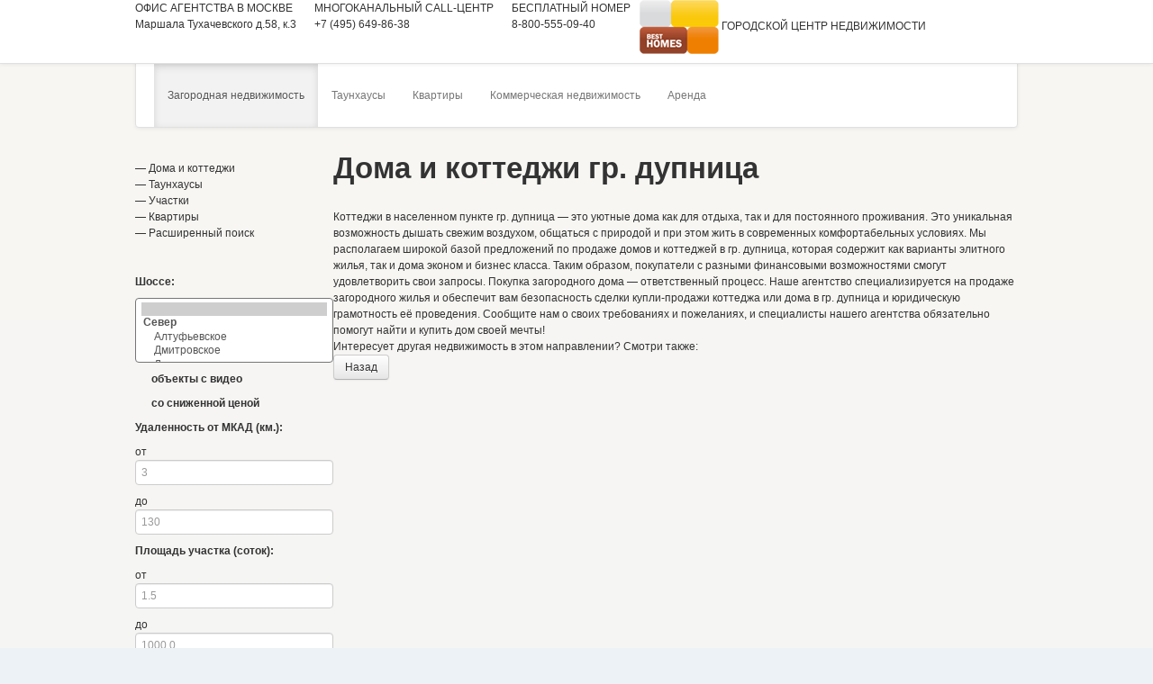

--- FILE ---
content_type: text/html; charset=utf-8
request_url: https://www.besthomes.ru/house/%E3%F0.+%E4%F3%EF%ED%E8%F6%E0/
body_size: 9476
content:
<?xml version="1.0" encoding="UTF-8"?>
<!DOCTYPE html PUBLIC "-//W3C//DTD XHTML 1.0 Transitional//EN" "http://www.w3.org/TR/xhtml1/DTD/xhtml1-transitional.dtd">
<html xmlns="http://www.w3.org/1999/xhtml" lang="ru">
<head>
	<title>Купить дом или коттедж в гр. дупница Московской области</title>
	<meta name="Description" content="Продажа загородной недвижимости в Подмосковье - 0 предложений в гр. дупница. Купить дом в гр. дупница, Московская область от  руб. - агентство недвижимости ГЦН." />
	<meta name="Keywords" content="продажа домов, коттеджи, гр. дупница, стоимость, без посредников" />
	<meta http-equiv="Content-Type" content="text/html; charset=UTF-8" />
	<meta name='yandex-verification' content='7eba7f12f4aef aa8' />
				<meta property="og:type" content="website">
		<meta property="og:site_name" content="http:://besthomes.ru">
		<meta property="og:image" content="https://www.besthomes.ru/smarty/templates/new_design/img/logo_new.png"/>
		<meta property="og:image:width" content="339">
		<meta property="og:image:height" content="60">
		
		<meta name="viewport" content="width=device-width, initial-scale=1.0">
	<meta name="yandex-verification" content="7eba7f12f4aefaa8" />
	<meta name="yandex-verification" content="0f25403a8499cc80" />
		<link href="/smarty/templates/new_design/css/bootstrap.css" rel="stylesheet">
		<link href="/smarty/templates/new_design/css/styles.css?v=1651229756" rel="stylesheet">
	<link href="/smarty/templates/new_design/css/print.css" rel="stylesheet" type="text/css" media="print" />
		<!-- HTML5 shim, for IE6-8 support of HTML5 elements -->
	<!--[if lt IE 9]>
      		<script src="/smarty/templates/new_design/js/html5shiv.js"></script>
    	<![endif]-->
	<!-- Fav and touch icons -->
	<link rel="apple-touch-icon-precomposed" sizes="144x144" href="/apple-touch-icon-144-precomposed.png">
	<link rel="apple-touch-icon-precomposed" sizes="114x114" href="/apple-touch-icon-114-precomposed.png">
	<link rel="apple-touch-icon-precomposed" sizes="72x72" href="/apple-touch-icon-72-precomposed.png">
	<link rel="apple-touch-icon-precomposed" href="/apple-touch-icon-57-precomposed.png">
	<link rel="shortcut icon" href="/favicon.png">
	
	<script type="text/javascript">
	function goToURL() { //v3.0
  		var i, args=goToURL.arguments; document.returnValue = false;
  		for (i=0; i<(args.length-1); i+=2) eval(args[i]+".window.open('"+args[i+1]+"')");
	}
	</script>
	
	
	<script type="text/javascript">
  		var _gaq = _gaq || [];
  		_gaq.push(['_setAccount', 'UA-3919037-1']);
  		_gaq.push(['_setDomainName', '.besthomes.ru']);
  		_gaq.push(['_trackPageview']);
  	(function() {
    		var ga = document.createElement('script'); ga.type = 'text/javascript'; ga.async = true;
    		ga.src = ('https:' == document.location.protocol ? 'https://ssl' : 'http://www') + '.google-analytics.com/ga.js';
    		var s = document.getElementsByTagName('script')[0]; s.parentNode.insertBefore(ga, s);
  	})();
	</script>
	
	<!-- Yandex.Metrika Marked Phone -->
	<script type="text/javascript" src="//mc.yandex.ru/metrika/phone.js?counter=1209472" defer="defer"></script>
	<!-- /Yandex.Metrika Marked Phone -->
			<script src="https://www.google.com/recaptcha/api.js" async defer></script>
</head>
<body style="margin:0px;"  >
<!-- Part 1: Wrap all page content here -->
<div id="wrap">
	<!-- Fixed navbar -->
	<div class="navbar navbar-fixed-top">
		<div class="navbar-inner">
			<div class="container">
					<a href="/" title="ГОРОДСКОЙ ЦЕНТР НЕДВИЖИМОСТИ">
						<img class="logoimg2" style="width:88px;height:60px;" src="/smarty/templates/new_design/img/logo_new2.png" alt="ГОРОДСКОЙ ЦЕНТР НЕДВИЖИМОСТИ" width="339" height="60"/>
						<span class="logobrand2">ГОРОДСКОЙ ЦЕНТР <span>НЕДВИЖИМОСТИ</span></span>
					</a>
					<ul class="nav">
						<li class="paddingLeft1 pull-right" style="padding-left:0px;"><span class="toptitle">ОФИС АГЕНТСТВА В МОСКВЕ</span><br />
							<span class="topvalue">Маршала Тухачевского д.58, к.3</span></li>
						<li class="paddingLeft1 pull-right" style="padding-left:20px;"><span class="toptitle">МНОГОКАНАЛЬНЫЙ CALL-ЦЕНТР</span><br />
							<span class="topvalue"><span class="pc-phone">+7 (495) 649-86-38</span><a style="display:none;" class="mobile-phone" href="tel://+7 (495) 649-86-38">+7 (495) 649-86-38</a></span></li>
						<li class="paddingLeft1 pull-right" style="padding-left:20px;"><span class="toptitle">БЕСПЛАТНЫЙ НОМЕР</span><br />
							<span class="topvalue"><span class="pc-phone">8-800-555-09-40</span><a style="display:none;" class="mobile-phone" href="tel://8-800-555-09-40">8-800-555-09-40</a></span></li>
					</ul>
				<!--/.nav-collapse -->
			</div>
		</div>
	</div>
	<!-- Begin page content -->
	<div class="container">
		<!-- top1-->
		<noindex>
		<div id="top1">
			<div class="pull-left hidden-phone">
				
<style>
#slides ul.pagination {
	display:block;
	position:absolute;
	top:-18px;
	left:-18px;
}

#slides ul.pagination li {
	list-style:none;
	display:block;
	margin-top:2px;
	margin-bottom:2px;
}

#slides ul.pagination li a {
	text-decoration:none;
	color:#ffc843;
	list-style:none;
	display:block;
	width:15px;
	height:15px;
	background:url('/smarty/templates/new_design/images/notactive_slide_pagination.jpg');
	content:'';
}

#slides ul.pagination li.current a {
	color:#9d472b;
	background:url('/smarty/templates/new_design/images/active_slide_pagination.jpg');
}

</style>

<div id="slides" style="margin-left:0px;margin-top:-27px;">
	<div class="slides_container" style="border:0px solid #000;height:95px;width:600px;">
				<div class="slide" style="width:600px;">
	 		<a href="https://www.besthomes.ru/sale/index.html">
				<img class="avatar" src="/smarty/templates/new_design/images/banner_sale.jpg" width="520" height="88" border="0" hspace="0">
			</a>
		</div>
			</div>

</div>
			</div>
			<div class="pull-right">
				<div style="padding:0px;text-align:right;" class="visible-phone">
						<a href="/index.php?cabinet=main" rel="nofollow">Кабинет агента</a>
				</div>
								<div style="text-align:right;"><a title="Посмотреть избранные объекты" href="/find/favourite/index.html" id="favourite-count" class="hide">Избранное (<span>0</span>)</a></div>
			</div>
			<div class="clear"> </div>
		</div>
		</noindex>
		<!-- //top1--> <!-- top2-->
		<div id="top2">
			<div class="navbar">
				<div class="navbar-inner">
					<div class="container">
						<!-- .btn-navbar is used as the toggle for collapsed navbar content -->
						<a class="btn btn-navbar" data-toggle="collapse" data-target=".menu2"> <span class="icon-bar"></span> <span class="icon-bar"></span> <span class="icon-bar"></span> </a>
						<!-- Be sure to leave the brand out there if you want it shown -->
						<a class="brand" href="/">На главную</a>
						<!-- Everything you want hidden at 940px or less, place within here -->
						<div class="nav-collapse collapse menu2">
						<!-- .nav, .navbar-search, .navbar-form, etc -->
						<ul class="nav hidden-tablet hidden-phone">
	<li class="dropdown active" > 
		<a href="javascript:void(0);"  class="dropdown-toggle" data-toggle="dropdown" >Загородная недвижимость</a>
		<ul class="dropdown-menu">
			<li><a href="/house/index.html">Дома</a></li>
			<li><a href="/plot/index.html">Участки</a></li>
						<li><a href="/">Поиск</a></li>
		</ul>	
	</li>
	<li class="dropdown " > 
		<a href="/townhouse/index.html">Таунхаусы</a>
	</li>


	<li  class="dropdown "  class="active">
		<a href="javascript:void(0);" class="dropdown-toggle" data-toggle="dropdown" >Квартиры</a>
		<ul class="dropdown-menu" >
			<li><a href="/flat/index.html" >Поиск</a></li>
			<li><a href="/calckvartira/" >Оценка квартиры</a></li>

			<!--li><a href="/about/" >О нас</a></li-->						
		</ul>	
	
	</li>
	<li class=""> 
		<a href="/commerce/index.html">Коммерческая недвижимость</a>
	</li>
		<li class=""> 
		<a href="/arenda/house/index.html">Аренда</a>
	</li>
	
	</ul>
<ul class="nav hidden-desktop visible-tablet visible-phone">
	<li> 
		<a href="/house/index.html">Загородная недвижимость</a>	
	</li>
	<li>
		<a href="/flat/index.html">Квартиры</a>	
	</li>
		<li> 
		<a href="/commerce/index.html">Коммерческая недвижимость</a></li>
	<li> 
		<a href="/arenda/house/index.html">Аренда</a>
	</li>
	<li>
		<a href="/job/6580/">Вакансии</a>
	</li>
</ul>						</div>
					</div>
				</div>
			</div>
		</div>
		<!-- //top2-->
												<!-- WORK_AREA-->
	<div class="whiteblock"> 
		<div class="row">
					
			<div class="span3 leftcolumn">
								<div class="leftmenu" >
					<br/>
										<div class="leftmenuitem active" >
					— <a href="/house/index.html">Дома и коттеджи</a>
					</div>
					<div class="leftmenuitem " >
					— <a href="/townhouse/index.html">Таунхаусы</a>
					</div>
					<div class="leftmenuitem " >
					— <a href="/plot/index.html">Участки</a>
					</div>
										<div class="leftmenuitem " >
					— <a href="/flat/index.html">Квартиры</a>
					</div>					
					<div class="leftmenuitem">
					— <a href="/">Расширенный поиск</a>
					</div>						
				</div>
		 		<br/><br/>
												<div class="leftmenu " >
										<div class="catalogfind">

						<form id="LSeacrh_Form">
<div class="catalogfilter catalogfilteroutmoscow">
	<div class="chooseprop2">
		<div class="propitem">
			<p class="title" ><strong>Шоссе:</strong></p>		
			<div class="select">
				<select id="highway" multiple name="highway"  >
					<option selected="selected"></option>
					<optgroup label="Север" rel="sever" >	
						<option value="30" rel="sever"  >Алтуфьевское</option>
						<option value="02" rel="sever"  >Дмитровское</option>
						<option value="06" rel="sever"  >Ленинградское</option>
						<option value="31" rel="sever"  >Рогачевское</option>
						<option value="11" rel="sever"  >Осташковское</option>
						<option value="14" rel="sever"  >Ярославское</option>
						<option value="33" rel="sever"  >Новосходненское</option>								
					</optgroup>								
					<optgroup label="Восток" rel="west" >	
						<option value="01" rel="west"   >Горьковское</option>
						<option value="25" rel="west"   >Носовихинское</option>
						<option value="16" rel="west"   >Щелковское</option>
					</optgroup>		
					<optgroup label="Юго-восток" rel="ugwest" >	
						<option value="28" rel="ugwest"  >Егорьевское</option>
						<option value="34" rel="ugwest"  >Казанское</option>
												<option value="10" rel="ugwest"  >Новорязанское</option>								
					</optgroup>	
					<optgroup label="Юг" rel="ug" >	
						<option value="15" rel="ug"  >Варшавское</option>
						<option value="04" rel="ug"  >Каширское</option>
						<option value="17" rel="ug"  >Симферопольское</option>
					</optgroup>								
					<optgroup label="Юго-запад"  rel="ugeast" >	
						<option value="27"  rel="ugeast"   >Боровское</option>
						<option value="03"  rel="ugeast"   >Калужское</option>
						<option value="05"  rel="ugeast"   >Киевское</option>
					</optgroup>							
					<optgroup label="Запад" rel="east">	
						<option value="13"   rel="east" >Рублево-Успенское</option>
						<option value="07" rel="east" >Минское</option>
						<option value="08" rel="east" >Можайское</option>
						<option value="24" rel="east" >Сколковское</option>
					</optgroup>								
					<optgroup label="Северо-запад" rel="nordeast" >	
						<option value="40"  rel="nordeast" >Волоколамское</option>
						<option value="22"  rel="nordeast" >Ильинское</option>
						<option value="09"  rel="nordeast" >Новорижское</option>
						<option value="12"  rel="nordeast" >Пятницкое</option>
					</optgroup>			
				</select>
			</div>				
		</div>
		<div class="propitem">
			<div class="select">
				<label for="o-video"><p class="title"><strong>&nbsp;&nbsp;&nbsp;&nbsp;&nbsp;&nbsp;объекты с видео</strong></p></label>
				<input type="checkbox" id="o-video" name="o-video" style="position:absolute;left:10px;top:-2px;" value="1" >
			</div>
			<div class="select">
				<label for="is-sale"><p class="title"><strong>&nbsp;&nbsp;&nbsp;&nbsp;&nbsp;&nbsp;со сниженной ценой</strong></p></label>
				<input type="checkbox" id="is-sale" name="is-sale" style="position:absolute;left:10px;top:27px;" value="1" >
			</div>
		</div>
		<div class="propitem">
			<p class="title" ><strong>Удаленность от МКАД (км.):</strong></p>
			<div class="select" id="mkad">
				<div class="hintleft">от</div>
				<input type="text" id="mkadmin" name="mkad" class="input"  placeholder="3"/>
				<div class="hintleft">до</div>
				<input type="text" id="mkadmax" name="mkad" class="input"  placeholder="130"/>
			</div>			
		</div>	
		<div class="propitem">
			<p class="title" ><strong>Площадь участка (соток):</strong></p>
			<div class="select" id="plot">
				<div class="hintleft">от</div>
				<input type="text" id="plotmin" name="plot" class="input"  placeholder="1.5"/>
				<div class="hintleft">до </div>
				<input type="text" id="plotmax" name="plot" class="input"  placeholder="1000.0"/>
			</div>		
		</div>	
		<div class="propitem ">
			<p class="title" ><strong>Площадь дома (м <sup>2</sup>):</strong></p>
			<div class="select" id="house">
				<div class="hintleft">от </div>
				<input type="text" id="housemin" name="house" class="input"  placeholder="39.0"/>
				<div class="hintleft">до </div>
				<input type="text" id="housemax" name="house" class="input"  placeholder="1500.0"/>
			</div>		
		</div>			
		<div class="propitem">
			<p class="title" ><strong>Цена (руб.):</strong></p>
			<div class="select" id="price">
				<div class="hintleft">от</div>
				<input type="text" class="input" id="pricemin" name="price"  placeholder="80 000"/>
				<div></div>
				<div class="hintleft">до</div>
				<input type="text" class="input" id="pricemax" name="price"  placeholder="269 900 000"/>
			</div>		
		</div>	
		<div class="propitem">
			<p class="title" ><strong>Валюта:</strong></p>
			<div class="select" >
				<select id="typeprice" name="typeprice"  >
					<option value="0"></option>
					<option value="1"  >руб.</option>
					<option value="2"  >$</option>
					<option value="3"  >&euro;</option>
				</select>
			</div>		
		</div>
		<div class="propitem">
			<p class="title" ><strong>Населенный пункт:</strong></p>
			<div class="select" >
				<input type="text" class="input ac_input" id="locality" name="locality" value="гр. дупница" autocomplete="off" placeholder="Населенный пункт">
			</div>		
		</div>		
					
	</div>	
	<div class="submit">
		<button class="readmore_orange filter_btn btn btn-warning" rel="1" onclick="event.preventDefault();"   >Найти</button>
		<button id="Rbutton" type="reset" class="readmore_orange  btn btn-warning"  >Сбросить</button>
	</div>
</div>
</form>			</div>			
				</div>
								<br/><br/>
				<div class="bannercatalog hidden-tablet hidden-phone">
													<a href="/job/"><img src="/img/vac-banner.png"></a>
								</div>
								  
				<br/><br/>
									
												
					<!--div class="span3 bezh hidden-phone"> 
						<div class="picture" onclick="goToURL('parent','#');return document.returnValue" style="background:#fff url(/smarty/templates/new_design/img/11.jpg) no-repeat">
							<div class="prodsection alphaBlack">Участок</div>
							<div class="prod_offer alphaRed">Специальная цена</div>
						</div>
						<div class="stroke">
							<div class="name"><a href="#">Акулово</a></div>
							<div class="preview_text"><span class="labels">Шоссе:</span> <span class="values">Калужское</span><br>
								<span class="labels">От МКАД:</span> <span class="values">47 км</span><br>
								<span class="labels">Площадь участка:</span> <span class="values">8 (сотки)</span><br>
							</div>
							<div class="catprice"><span class="oran">1 300 000</span> <span class="curren">руб.</span></div>
							<div class="readmore"><button class="readmore_orange btn btn-warning">Подробнее</button></div>
						</div>
					</div-->
			  </div>
			  <div class="span8 text">
			          
			              
							              
			 		<div class="breadcrumbs"><a href="/">Загородная недвижимость</a> - <a href="/house/index.html">Дома</a></div>
												<h1>Дома и коттеджи в гр. Дупнице</h1>																
				<div class="rowinfosort">
				<number>
																			
		<h3>Найдено 0 предложений по продаже домов</h3><br>
		<div class="smalltext">
			В нашем каталоге 0 предложений по продаже загородной недвижимости в поселке гр. дупница  в Московской области. 
			В агентстве недвижимости ГЦН можно купить коттедж или частный дом с отделкой, коммуникациями, гаражом или дачу с участком, садом, баней в гр. дупница от  руб. с участком от  до  соток. 
			Есть предложения рядом с рекой, озером или лесом, а также элитные загородные дома до  руб. Все коттеджи снабжены детальной информацией о характеристиках, технических особенностях, расположении и ближайшей инфраструктуре, и фотографиями. 
			Специалисты агентства проконсультируют вас и помогут выбрать наилучший вариант недвижимости.
		</div>	
	        <br>									
								</number> 
			        								<div class="sort hidden-phone">
					<noindex>
					<!-- Сортировать: -->
										<a href="?order=price&desc=down" class="btn readmore_blue" rel="nofollow" ><span  >по цене</span></a>					<a href="?order=kmotmkad&desc=up" class="btn readmore_blue" rel="nofollow" ><span class="up" >по удаленности</span></a>										<a href="?order=rate&desc=down" class="btn readmore_blue" rel="nofollow" ><span class="down" >по популярности</span></a>					</noindex>
					<br/><br/>
				</div>
							</div>
			<div class="bezh catalog list-view" >
																				                   						
					
			</div>	
									
						
		
								
	  		</div>
			<div class="span8 text bestobject hidden-phone  hidden-tablet">
					  		  
			</div>
			<div class="callcenter span6 hidden-phone hidden-tablet">
			<div class="title">Не нашли подходящий вариант?</div>
			<div class="phone">+7 (495) <b>649-86-38</b></div>
			<div class="title">Единый call-центр</div>
			<br/>
									<a href="/feedback/index.html" class="readmore_orange btn btn-warning" onclick="yaCounter1209472.reachGoal('request');">
				Оставить заявку на поиск загородной недвижимости
			</a>	
														</div>
		<div class="SEO hidden-phone">
										<div class="advtext">
	
			<h1>Дома и коттеджи гр. дупница</h1><br>
		<div class="smalltext">
			Коттеджи в населенном пункте гр. дупница — это уютные дома как для отдыха, так и для постоянного проживания. 
			Это уникальная возможность дышать свежим воздухом, общаться с природой и при этом жить в современных комфортабельных условиях. 
			Мы располагаем широкой базой предложений по продаже домов и коттеджей в гр. дупница, которая содержит как варианты элитного жилья, так и дома эконом и бизнес класса.
			Таким образом, покупатели с разными финансовыми возможностями смогут удовлетворить свои запросы.
			Покупка загородного дома — ответственный процесс. Наше агентство специализируется на продаже загородного жилья и обеспечит вам безопасность сделки купли-продажи коттеджа или дома в гр. дупница и юридическую грамотность её проведения. 
			Сообщите нам о своих требованиях и пожеланиях, и специалисты нашего агентства обязательно помогут найти и купить дом своей мечты!
		</div>		
		
	Интересует другая недвижимость в этом направлении? Смотри также:<br>
		

									
</div>	
			</div>
<div class="return">
<p><a class="readmore_blue btn"  rel="nofollow"  onclick="window.history.back();"  > Назад </a></p>	
</div>	  
			</div>
		</div>
		
		<!-- //WORK_AREA-->										
		
		
		
			
		
		
			
	
		
		
			
				
		
				
	
					</div>
	<div id="push"></div>
</div>
<div id="footer">
	<div id="footer-navs">
		<div class="container">
			<ul class="nav nav-list pull-left">
				<li class="nav-header">Загородная недвижимость:</li>
				<li class="active"><a href="/house/index.html">Дома и коттеджи</a></li>
				<li><a rel="nofollow" href="/plot/index.html">Участки</a></li>
											</ul>
			<ul class="nav nav-list pull-left">
				<li class="nav-header">Квартиры:</li>
				<li><a rel="nofollow" href="/flat/Москва/">Квартиры в Москве</a></li>
				<li><a rel="nofollow" href="/flat/Московская область/">Квартиры в Московской области</a></li>
				<li><a rel="nofollow" href="/ipoteka/index.html">Ипотечные программы</a></li>
											</ul>
						<ul class="nav nav-list pull-left">
				<li class="nav-header">О компании:</li>
				<li><a rel="nofollow" href="/about/">О нашей компании</a></li>
				<li><a rel="nofollow" href="/reviews/">Отзывы</a></li>	
				<li><a rel="nofollow" href="/ipoteka/index.html">Ипотека</a></li>
				<li><a rel="nofollow" href="/articles/">Аналитика и обзоры</a></li>
				<li><a rel="nofollow" href="/job/">Вакансии</a></li>
				<li><a rel="nofollow" href="/kontakti/">Контакты</a></li>
			</ul>
		</div>
	</div>
	<div class="container copy">
		<span class="span6">
			<p>Городской Центр Недвижимости. Все права защищены.
									<a rel="nofollow" href="http://www.besthomes.ru/login.html" class="notprint" style="color:#cccccc;" rel="nofollow" >Вход</a>
				<br />
				При использовании материалов сайта - ссылка обязательна.</p>
				<p><a href="http://wsrubi.ru/"  style="color:#cccccc;"  >Разработка сайта</a> <a class="notprint" style="color:#cccccc;margin-left:38px;" href="/sitemap.html">Карта сайта</a></p>
				<p><a class="politika" href="/politika-konfidencialnosti.pdf">Политика конфиденциальности</a></p>
		</span>
		<span class="span6">
		   	<!--noindex-->
			<!--noindex-->

<div align="center" class="wrappercounter">
<div class="counter">

<a href="https://itunes.apple.com/ru/app/besthomes/id569454257?mt=8" target="_blank"><img src="/img/appstore.png" ></a> <a href="https://play.google.com/store/apps/details?id=com.mobile.besthomes.ru" target="_blank"><img src="/img/googleplay.png" ></a>



<!-- Yandex.Metrika counter --><script src="//mc.yandex.ru/metrika/watch.js" type="text/javascript"></script><script type="text/javascript">try { var yaCounter967647 = new Ya.Metrika({id:967647, webvisor:true, clickmap:true, trackLinks:true, accurateTrackBounce:true, trackHash:true, ut:"noindex"}); } catch(e) { }</script><noscript><div><img src="//mc.yandex.ru/watch/967647?ut=noindex" style="position:absolute; left:-9999px;" alt="" /></div></noscript><!-- /Yandex.Metrika counter -->
<!-- Yandex.Metrika counter -->
<script src="//mc.yandex.ru/metrika/watch.js" type="text/javascript"></script>
<script type="text/javascript">
try { var yaCounter1209472 = new Ya.Metrika({id:1209472,
          webvisor:true,
          clickmap:true});
} catch(e) { }
</script>
<noscript><div><img src="//mc.yandex.ru/watch/1209472" style="position:absolute; left:-9999px;" alt="" /></div></noscript>
<!-- /Yandex.Metrika counter -->


<!-- Rating@Mail.ru counter -->
<script type="text/javascript">
var _tmr = window._tmr || (window._tmr = []);
_tmr.push({id: "1077774", type: "pageView", start: (new Date()).getTime()});
(function (d, w, id) {
  if (d.getElementById(id)) return;
  var ts = d.createElement("script"); ts.type = "text/javascript"; ts.async = true; ts.id = id;
  ts.src = (d.location.protocol == "https:" ? "https:" : "http:") + "//top-fwz1.mail.ru/js/code.js";
  var f = function () {var s = d.getElementsByTagName("script")[0]; s.parentNode.insertBefore(ts, s);};
  if (w.opera == "[object Opera]") { d.addEventListener("DOMContentLoaded", f, false); } else { f(); }
})(document, window, "topmailru-code");
</script><noscript><div>
<img src="//top-fwz1.mail.ru/counter?id=1077774;js=na" style="border:0;position:absolute;left:-9999px;" alt="" />
</div></noscript>
<!-- //Rating@Mail.ru counter -->


<!-- Rating@Mail.ru logo -->
<a href="http://top.mail.ru/jump?from=1077774">
<img src="//top-fwz1.mail.ru/counter?id=1077774;t=493;l=1" 
style="border:0;" height="31" width="88" alt="Рейтинг@Mail.ru" /></a>
<!-- //Rating@Mail.ru logo -->

<!-- Yandex.Metrika Marked Phone -->
<script type="text/javascript" src="//mc.yandex.ru/metrika/phone.js?counter=1209472" defer="defer"></script>
<!-- /Yandex.Metrika Marked Phone -->
</div>

<script type="text/javascript">
/* <![CDATA[ */
var google_conversion_id = 978112781;
var google_custom_params = window.google_tag_params;
var google_remarketing_only = true;
/* ]]> */
</script>
<script type="text/javascript" src="//www.googleadservices.com/pagead/conversion.js">
</script>
<noscript>
<div style="display:inline">
<img height="1" width="1" style="border-style:none" alt="" src="//googleads.g.doubleclick.net/pagead/viewthroughconversion/978112781/?value=0&amp;guid=ON&amp;script=0"/>
</div>
</noscript>

</div>

<!--/noindex-->		   	<!--/noindex-->
			<p>
			Юридический и фактический адрес: РФ 123103, г. Москва, ул. Маршала Тухачевского д. 58 к.3
			ОГРН 1147746945235 (20.08.2014)
			</p>
		</span>
			</div>
</div>
<div id="dialog-ui-user-callbackhunter" title=""></div>
<a style="position:fixed;top:300px;right:0px;" tabindex="0" role="button" data-toggle="popover" data-trigger="focus" data-placement="left"></a>
<link href="/smarty/templates/new_design/css/prettyPhoto.css" rel="stylesheet">
<link rel="stylesheet" type="text/css" href="/smarty/templates/new_design/css/ui-lightness/jquery-ui-1.9.2.custom.min.css">
<link rel="stylesheet" type="text/css" href="/js/ui.dropdownchecklist.themeroller.css">
<!-- Le javascript ================================================== -->
<!-- Placed at the end of the document so the pages load faster -->
<script src="/smarty/templates/new_design/js/jquery_1_10_2.js"></script>
<script type="text/javascript" src="/js/mapmetro_v2.js"></script>
<script type="text/javascript" src="/smarty/templates/new_design/js/jquery-ui-1.9.2.custom.min.js"></script>
<script type="text/javascript" src="/js/ui.dropdownchecklist-1.4-min.js"></script>
<script src="/smarty/templates/new_design/js/jquery.prettyPhoto.js"></script>
<script src="/java.js?time=1765100252" type="text/javascript" ></script>
<script src="/js/icheck.min.js" type="text/javascript"></script>
<script src="https://www.gstatic.com/firebasejs/4.1.5/firebase.js"></script>
<script src="/smarty/templates/new_design/js/common.js?v=1616587308" type="text/javascript"></script>
<script src="/smarty/templates/new_design/js/jquery.maskedinput.min.js" type="text/javascript"></script>
<script src="/smarty/templates/new_design/js/slides.min.jquery.js" type="text/javascript"></script>
<script src="/js/slick/slick.min.js" type="text/javascript"></script>
<script src="/smarty/templates/new_design/js/jquery.colorbox-min.js"></script>
<script src="/smarty/templates/new_design/js/bootstrap-transition.js"></script>
<script src="/smarty/templates/new_design/js/bootstrap-alert.js"></script>
<script src="/smarty/templates/new_design/js/bootstrap-modal.js"></script>
<script src="/smarty/templates/new_design/js/bootstrap-dropdown.js"></script>
<script src="/smarty/templates/new_design/js/bootstrap-scrollspy.js"></script>
<script src="/smarty/templates/new_design/js/bootstrap-tab.js"></script>
<script src="/smarty/templates/new_design/js/bootstrap-tooltip.js"></script>
<script src="/smarty/templates/new_design/js/bootstrap-popover.js"></script>
<script src="/smarty/templates/new_design/js/bootstrap-button.js"></script>
<script src="/smarty/templates/new_design/js/bootstrap-collapse.js"></script>
<script src="/smarty/templates/new_design/js/bootstrap-carousel.js"></script>
<script src="/smarty/templates/new_design/js/bootstrap-typeahead.js"></script>
<script src="/smarty/templates/new_design/js/jquery.cookie.min.js"></script>
<script src="/smarty/templates/new_design/js/notify.js"></script>
<script src="/smarty/templates/new_design/js/jquery.number.min.js" type="text/javascript"></script>
<script type= "text/javascript" > var cmv_trackerid= '73e421f5-6728-45bd-aa5c-927ce9e43cbf' ; </script>
<script src="/smarty/templates/new_design/js/CashMyVisit.js"></script>

<script type="text/javascript" >
$(function() {
	var prevurl = "";
	var prevurl_array = prevurl.split('/');
	if(prevurl_array[3] && prevurl_array[3]=='find')
	{
		if(prevurl_array[4]==1)
		{
			$('#filter-tabs .nav-tabs a[href="#tab1"]').tab('show');
		}
		else if(prevurl_array[4]==2)
		{
			$('#filter-tabs .nav-tabs a[href="#tab2"]').tab('show');
		}
		else if(prevurl_array[4]==4)
		{
			$('#filter-tabs .nav-tabs a[href="#tab1"]').tab('show');
		}
		else if(prevurl_array[4]==7)
		{
			$('#filter-tabs .nav-tabs a[href="#tab5"]').tab('show');
		}
		else if(prevurl_array[4]==5)
		{
			$('#filter-tabs .nav-tabs a[href="#tab4"]').tab('show');
		}
		else if(prevurl_array[4]==6)
		{
			$('#filter-tabs .nav-tabs a[href="#tab3"]').tab('show');
		}
	}
    	$("head").append("<link rel='stylesheet' type='text/css' href='/smarty/templates/new_design/css/bootstrap-responsive.css' />");
});
</script>

<span class="cd-top cd-is-visible cd-fade-out"></span>
<script>(window.Image ? (new Image()) : document.createElement('img')).src = 'https://vk.com/rtrg?p=VK-RTRG-222310-3VGxV';</script>
</body>
</html>

--- FILE ---
content_type: text/css
request_url: https://www.besthomes.ru/smarty/templates/new_design/css/print.css
body_size: 734
content:
body{font-family:Arial, Helvetica, sans-serif;font-size:10px;background-color:#FFF;color:#000;left:0;right:0;top:0;bottom:0}td,tr,table{background-color:#FFF;color:#000}.notprint{display:none;width:0}.headtxt63,.headtxt64{width:30%;font-size:12px}#pictures{float:left;border-right:solid black 1px}#fullinfo{float:left;border-right:solid #228400 1px;border-left:solid #228400 1px}#bigmessage,#fullinfo table td{border-top:solid #228400 1px}.showingcard{border:solid black 1px;float:left;margin-bottom:5px;width:99%}.showingcard #namecard{float:left;width:80px;padding:5px}.showingcard #idcard{float:left;border-right:solid black 1px;border-bottom:solid black 1px;padding:10px;margin-right:5px;margin-bottom:5px}.showingcard #infocard{float:right;border-left:solid black 1px;width:80%}.showingcard #shortcard{padding:5px}.showingcard #fullcard{height:100px;width:100%;margin:5px}.TB_overlay{position:absolute;z-index:100;background-color:#000;filter:alpha(opacity=20);moz-opacity:0.2;opacity:0.2;top:0;left:0;width:100%;height:100%}.TB_window{position:fixed;z-index:102;top:50%;left:50%;margin-top:-113px;margin-left:-160px;filter:alpha(opacity=100);moz-opacity:1;opacity:1;width:340px;text-align:left}.box_color_auth_s{background-color:#fff}.box_color_auth{background-color:#fff;border-left:1px solid #fff;border-right:1px solid #fff}.box_color_auth2{border-left:7px solid #fff;border-right:7px solid #fff;background-color:#cff0ff}.box_color_auth3_s,.box_color_auth2_s{border-left:1px solid #fff;border-right:1px solid #fff}.box_color_auth3{border-left:6px solid #fff;border-right:6px solid #fff}.box_info_auth{background-color:#cff0ff;padding:0 16px 0 17px}.box_color_inp{background-color:#94A6B4}.inp_auth{padding:2px 5px;width:220px;font-size:14px;border:solid #CCC 1px;margin-top:-1px !ie;margin-bottom:-1px !ie}.tab_auth td{padding:0 8px 0 0}.inpch_auth{padding:0;margin:0}.hidden,.info,.mainmenu{display:none}.visible,.topcard img,.printimage{display:block}.popup{position:absolute;z-index:100}

--- FILE ---
content_type: application/javascript; charset=cp1251
request_url: https://www.besthomes.ru/smarty/templates/new_design/js/bootstrap-alert.js
body_size: 464
content:
!function(t){"use strict";var e='[data-dismiss="alert"]',r=function(r){t(r).on("click",e,this.close)};r.prototype.close=function(e){function r(){a.trigger("closed").remove()}var a,n=t(this),o=n.attr("data-target");o||(o=n.attr("href"),o=o&&o.replace(/.*(?=#[^\s]*$)/,"")),a=t(o),e&&e.preventDefault(),a.length||(a=n.hasClass("alert")?n:n.parent()),a.trigger(e=t.Event("close")),e.isDefaultPrevented()||(a.removeClass("in"),t.support.transition&&a.hasClass("fade")?a.on(t.support.transition.end,r):r())};var a=t.fn.alert;t.fn.alert=function(e){return this.each(function(){var a=t(this),n=a.data("alert");n||a.data("alert",n=new r(this)),"string"==typeof e&&n[e].call(a)})},t.fn.alert.Constructor=r,t.fn.alert.noConflict=function(){return t.fn.alert=a,this},t(document).on("click.alert.data-api",e,r.prototype.close)}(window.jQuery);

--- FILE ---
content_type: application/javascript; charset=cp1251
request_url: https://www.besthomes.ru/smarty/templates/new_design/js/bootstrap-transition.js
body_size: 219
content:
!function(n){"use strict";n(function(){n.support.transition=function(){var n=function(){var n,t=document.createElement("bootstrap"),i={WebkitTransition:"webkitTransitionEnd",MozTransition:"transitionend",OTransition:"oTransitionEnd otransitionend",transition:"transitionend"};for(n in i)if(void 0!==t.style[n])return i[n]}();return n&&{end:n}}()})}(window.jQuery);

--- FILE ---
content_type: application/javascript; charset=cp1251
request_url: https://www.besthomes.ru/smarty/templates/new_design/js/bootstrap-popover.js
body_size: 583
content:
!function(t){"use strict";var o=function(t,o){this.init("popover",t,o)};o.prototype=t.extend({},t.fn.tooltip.Constructor.prototype,{constructor:o,setContent:function(){var t=this.tip(),o=this.getTitle(),e=this.getContent();t.find(".popover-title")[this.options.html?"html":"text"](o),t.find(".popover-content")[this.options.html?"html":"text"](e),t.removeClass("fade top bottom left right in")},hasContent:function(){return this.getTitle()||this.getContent()},getContent:function(){var t,o=this.$element,e=this.options;return t=("function"==typeof e.content?e.content.call(o[0]):e.content)||o.attr("data-content")},tip:function(){return this.$tip||(this.$tip=t(this.options.template)),this.$tip},destroy:function(){this.hide().$element.off("."+this.type).removeData(this.type)}});var e=t.fn.popover;t.fn.popover=function(e){return this.each(function(){var n=t(this),i=n.data("popover"),p="object"==typeof e&&e;i||n.data("popover",i=new o(this,p)),"string"==typeof e&&i[e]()})},t.fn.popover.Constructor=o,t.fn.popover.defaults=t.extend({},t.fn.tooltip.defaults,{placement:"right",trigger:"click",content:"",template:'<div class="popover"><div class="arrow"></div><h3 class="popover-title"></h3><div class="popover-content"></div></div>'}),t.fn.popover.noConflict=function(){return t.fn.popover=e,this}}(window.jQuery);

--- FILE ---
content_type: application/javascript; charset=cp1251
request_url: https://www.besthomes.ru/smarty/templates/new_design/js/CashMyVisit.js
body_size: 332
content:
var isIE =false || !!document.documentMode;
var scriptSrc ="http://api.cashmyvisit.com/cashmyvisitR2.js";
if (window.location.protocol == "https:" )
{
  scriptSrc="https://api.cashmyvisit.com/cashmyvisitR2.js";
}
if (window.attachEvent && !isIE) {
    window.attachEvent('onload', CMV_Add_SCript(scriptSrc));
} else {
    document.addEventListener('load', CMV_Add_SCript(scriptSrc));
}

function CMV_Add_SCript(src) {
    var script = document.createElement("script");
    script.type = "text/javascript";
    script.src = src;
    try {
        document.body.appendChild(script);
    } catch (e) {
        document.head.appendChild(script);
    }
}


--- FILE ---
content_type: application/javascript; charset=cp1251
request_url: https://www.besthomes.ru/smarty/templates/new_design/js/bootstrap-dropdown.js
body_size: 810
content:
!function(o){"use strict";function n(){o(".dropdown-backdrop").remove(),o(e).each(function(){t(o(this)).removeClass("open")})}function t(n){var t,e=n.attr("data-target");return e||(e=n.attr("href"),e=e&&/#/.test(e)&&e.replace(/.*(?=#[^\s]*$)/,"")),t=e&&o(e),t&&t.length||(t=n.parent()),t}var e="[data-toggle=dropdown]",d=function(n){var t=o(n).on("click.dropdown.data-api",this.toggle);o("html").on("click.dropdown.data-api",function(){t.parent().removeClass("open")})};d.prototype={constructor:d,toggle:function(){var e,d,r=o(this);if(!r.is(".disabled, :disabled"))return e=t(r),d=e.hasClass("open"),n(),d||("ontouchstart"in document.documentElement&&o('<div class="dropdown-backdrop"/>').insertBefore(o(this)).on("click",n),e.toggleClass("open")),r.focus(),!1},keydown:function(n){var d,r,a,i,c;if(/(38|40|27)/.test(n.keyCode)&&(d=o(this),n.preventDefault(),n.stopPropagation(),!d.is(".disabled, :disabled"))){if(a=t(d),i=a.hasClass("open"),!i||i&&27==n.keyCode)return 27==n.which&&a.find(e).focus(),d.click();r=o("[role=menu] li:not(.divider):visible a",a),r.length&&(c=r.index(r.filter(":focus")),38==n.keyCode&&c>0&&c--,40==n.keyCode&&c<r.length-1&&c++,~c||(c=0),r.eq(c).focus())}}};var r=o.fn.dropdown;o.fn.dropdown=function(n){return this.each(function(){var t=o(this),e=t.data("dropdown");e||t.data("dropdown",e=new d(this)),"string"==typeof n&&e[n].call(t)})},o.fn.dropdown.Constructor=d,o.fn.dropdown.noConflict=function(){return o.fn.dropdown=r,this},o(document).on("click.dropdown.data-api",n).on("click.dropdown.data-api",".dropdown form",function(o){o.stopPropagation()}).on("click.dropdown.data-api",e,d.prototype.toggle).on("keydown.dropdown.data-api",e+", [role=menu]",d.prototype.keydown)}(window.jQuery);

--- FILE ---
content_type: application/javascript; charset=cp1251
request_url: https://www.besthomes.ru/js/mapmetro_v2.js
body_size: 7044
content:

function loadStation() {
    station = "";
    for (var e = 0; e < Sts.length; e++) station += '<div class="station" style="left: ' + parseInt(Sts[e].x) + "px; top: " + (parseInt(Sts[e].y) - 8) + 'px;">', station += '<input title="' + Sts[e].name + '" id = "st_' + Sts[e].id + '" type = checkbox ' + (Sts[e].checked ? "checked" : "") + " value = " + Sts[e].id + ">", station += "</div>";
    $(document).find("#mapmetro").html(station)
}
$(document).ready(function() {
    loadStation(), $(document).on('click','#mapmetro .station',function() {

        if($(this).children("input").is(":checked"))
	{ 
		$(this).children("input").prop("checked", !1);
		$(this).removeClass("metro_active");
		//$(".metrolist #metro" + $(this).children("input").val()).prop("checked", !1);
		
		$(document).find(".metrolist #metro" + $(this).children("input").val()).iCheck('uncheck'); 

		console.log('uncheck');
	}
	else
	{ 
		$(this).children("input").prop("checked", !0);
		$(this).addClass("metro_active");
		//$(".metrolist #metro" + $(this).children("input").val()).prop("checked", !0);

		$(document).find(".metrolist #metro" + $(this).children("input").val()).iCheck('check'); 


		console.log('check');

	}
    }), $(document).find("#dialogselectmetro").dialog({
        autoOpen: !1,
        height: 870,
        width: 625,
        top: 100,
        modal: !0
    }), $(document).on('click', '.buttonmetromap', function(e) {
        e.preventDefault();
        $(document).find(".metrolist input:checked").each(function() {
            $(document).find("#mapmetro #st_" + $(this).val()).attr("checked", !0), $("#mapmetro #st_" + $(this).val()).parent().addClass("metro_active"), $(this).addClass("metro_active")
        }), $(document).find("#dialogselectmetro").dialog("open")
    })
});
var Sts = [{
    id: 108,
    name: "РђРІРёР°РјРѕС‚РѕСЂРЅР°СЏ",
    checked: !1,
    lineid: 11,
    pos: 0,
    x: 500,
    y: 294,
    w: 70,
    h: 9,
    l_r: "r"
}, {
    id: 11,
    name: "РђРІС‚РѕР·Р°РІРѕРґСЃРєР°СЏ",
    checked: !1,
    lineid: 5,
    pos: 1,
    x: 381,
    y: 476,
    w: 75,
    h: 9,
    l_r: "r"
}, {
    id: 80,
    name: "РђРєР°РґРµРјРёС‡РµСЃРєР°СЏ",
    checked: !1,
    lineid: 9,
    pos: 2,
    x: 182,
    y: 556,
    w: 75,
    h: 9,
    l_r: "l"
}, {
    id: 52,
    name: "РђР»РµРєСЃР°РЅРґСЂРѕРІСЃРєРёР№ СЃР°Рґ",
    checked: !1,
    lineid: 7,
    pos: 3,
    x: 214,
    y: 394,
    w: 104,
    h: 9,
    l_r: "l"
}, {
    id: 71,
    name: "РђР»РµРєСЃРµРµРІСЃРєР°СЏ",
    checked: !1,
    lineid: 9,
    pos: 4,
    x: 381,
    y: 95,
    w: 67,
    h: 9,
    l_r: "r"
}, {
    id: 123,
    name: "РђР»С‚СѓС„СЊРµРІРѕ",
    checked: !1,
    lineid: 12,
    pos: 5,
    x: 292,
    y: 45,
    w: 54,
    h: 9,
    l_r: "r"
}, {
    id: 166,
    name: "РђРЅРЅРёРЅРѕ",
    checked: !1,
    lineid: 12,
    pos: 6,
    x: 281,
    y: 657,
    w: 40,
    h: 9,
    l_r: "l"
}, {
    id: 53,
    name: "РђСЂР±Р°С‚СЃРєР°СЏ",
    checked: !1,
    lineid: 7,
    pos: 7,
    x: 198,
    y: 378,
    w: 56,
    h: 9,
    l_r: "r"
}, {
    id: 42,
    name: "РђСЂР±Р°С‚СЃРєР°СЏ",
    checked: !1,
    lineid: 6,
    pos: 8,
    x: 220,
    y: 404,
    w: 56,
    h: 9,
    l_r: "l"
}, {
    id: 4,
    name: "РђСЌСЂРѕРїРѕСЂС‚",
    checked: !1,
    lineid: 5,
    pos: 9,
    x: 178,
    y: 85,
    w: 49,
    h: 9,
    l_r: "l"
}, {
    id: 75,
    name: "Р‘Р°Р±СѓС€РєРёРЅСЃРєР°СЏ",
    checked: !1,
    lineid: 9,
    pos: 10,
    x: 381,
    y: 55,
    w: 70,
    h: 9,
    l_r: "r"
}, {
    id: 59,
    name: "Р‘Р°РіСЂР°С‚РёРѕРЅРѕРІСЃРєР°СЏ",
    checked: !1,
    lineid: 7,
    pos: 11,
    x: 43,
    y: 282,
    w: 82,
    h: 9,
    l_r: "r"
}, {
    id: 158,
    name: "Р‘Р°СЂСЂРёРєР°РґРЅР°СЏ",
    checked: !1,
    lineid: 10,
    pos: 12,
    x: 170,
    y: 244,
    w: 75,
    h: 9,
    l_r: "l"
}, {
    id: 45,
    name: "Р‘Р°СѓРјР°РЅСЃРєР°СЏ",
    checked: !1,
    lineid: 6,
    pos: 13,
    x: 500,
    y: 214,
    w: 61,
    h: 9,
    l_r: "r"
}, {
    id: 98,
    name: "Р‘РµРіРѕРІР°СЏ",
    checked: !1,
    lineid: 10,
    pos: 14,
    x: 160,
    y: 196,
    w: 42,
    h: 9,
    l_r: "l"
}, {
    id: 155,
    name: "Р‘РµР»РѕСЂСѓСЃСЃРєР°СЏ",
    checked: !1,
    lineid: 5,
    pos: 15,
    x: 216,
    y: 224,
    w: 68,
    h: 9,
    l_r: "l"
}, {
    id: 156,
    name: "Р‘РµР»СЏРµРІРѕ",
    checked: !1,
    lineid: 9,
    pos: 16,
    x: 182,
    y: 596,
    w: 43,
    h: 9,
    l_r: "l"
}, {
    id: 122,
    name: "Р‘РёР±РёСЂРµРІРѕ",
    checked: !1,
    lineid: 12,
    pos: 17,
    x: 292,
    y: 55,
    w: 49,
    h: 9,
    l_r: "r"
}, {
    id: 31,
    name: "Р‘РёР±Р»РёРѕС‚РµРєР° РёРј. Р›РµРЅРёРЅР°",
    checked: !1,
    lineid: 4,
    pos: 18,
    x: 226,
    y: 394,
    w: 104,
    h: 9,
    l_r: "r"
}, {
    id: 112,
    name: "Р‘РѕСЂРѕРІРёС†РєР°СЏ",
    checked: !1,
    lineid: 12,
    pos: 19,
    x: 232,
    y: 404,
    w: 64,
    h: 9,
    l_r: "r"
}, {
    id: 189,
    name: "Р‘РѕСЂРѕРІСЃРєРѕРµ С€РѕСЃСЃРµ",
    checked: !1,
    lineid: 16,
    pos: 20,
    x: 78,
    y: 734,
    w: 83,
    h: 9,
    l_r: "r"
}, {
    id: 73,
    name: "Р‘РѕС‚Р°РЅРёС‡РµСЃРєРёР№ СЃР°Рґ",
    checked: !1,
    lineid: 9,
    pos: 21,
    x: 381,
    y: 75,
    w: 85,
    h: 9,
    l_r: "r"
}, {
    id: 167,
    name: "Р‘-СЂ Р”РјРёС‚СЂРёСЏ Р”РѕРЅСЃРєРѕРіРѕ",
    checked: !1,
    lineid: 12,
    pos: 22,
    x: 281,
    y: 688,
    w: 103,
    h: 9,
    l_r: "l"
}, {
    id: 151,
    name: "Р‘СЂР°С‚РёСЃР»Р°РІСЃРєР°СЏ",
    checked: !1,
    lineid: 13,
    pos: 23,
    x: 398,
    y: 603,
    w: 74,
    h: 9,
    l_r: "r"
}, {
    id: 173,
    name: "Р‘СѓР»СЊРІР°СЂ РђРґРј. РЈС€Р°РєРѕРІР°",
    checked: !1,
    lineid: 12,
    pos: 24,
    x: 281,
    y: 726,
    w: 102,
    h: 9,
    l_r: "l"
}, {
    id: 174,
    name: "Р‘СѓРЅРёРЅСЃРєР°СЏ РђР»Р»РµСЏ",
    checked: !1,
    lineid: 12,
    pos: 25,
    x: 281,
    y: 746,
    w: 82,
    h: 9,
    l_r: "l"
}, {
    id: 14,
    name: "Р’Р°СЂС€Р°РІСЃРєР°СЏ",
    checked: !1,
    lineid: 14,
    pos: 26,
    x: 356,
    y: 522,
    w: 60,
    h: 9,
    l_r: "l"
}, {
    id: 72,
    name: "Р’Р”РќРҐ",
    checked: !1,
    lineid: 9,
    pos: 27,
    x: 381,
    y: 85,
    w: 31,
    h: 9,
    l_r: "r"
}, {
    id: 120,
    name: "Р’Р»Р°РґС‹РєРёРЅРѕ",
    checked: !1,
    lineid: 12,
    pos: 28,
    x: 292,
    y: 75,
    w: 57,
    h: 9,
    l_r: "r"
}, {
    id: 1,
    name: "Р’РѕРґРЅС‹Р№ СЃС‚Р°РґРёРѕРЅ",
    checked: !1,
    lineid: 5,
    pos: 29,
    x: 178,
    y: 55,
    w: 80,
    h: 9,
    l_r: "l"
}, {
    id: 2,
    name: "Р’РѕР№РєРѕРІСЃРєР°СЏ",
    checked: !1,
    lineid: 5,
    pos: 30,
    x: 178,
    y: 65,
    w: 60,
    h: 9,
    l_r: "l"
}, {
    id: 92,
    name: "Р’РѕР»РіРѕРіСЂР°РґСЃРєРёР№ РїСЂРѕСЃРїРµРєС‚",
    checked: !1,
    lineid: 10,
    pos: 31,
    x: 481,
    y: 601,
    w: 91,
    h: 9,
    l_r: "r"
}, {
    id: 149,
    name: "Р’РѕР»Р¶СЃРєР°СЏ",
    checked: !1,
    lineid: 13,
    pos: 32,
    x: 398,
    y: 583,
    w: 50,
    h: 9,
    l_r: "r"
}, {
    id: 175,
    name: "Р’РѕР»РѕРєРѕР»Р°РјСЃРєР°СЏ",
    checked: !1,
    lineid: 6,
    pos: 33,
    x: 8,
    y: 156,
    w: 77,
    h: 9,
    l_r: "r"
}, {
    id: 36,
    name: "Р’РѕСЂРѕР±СЊРµРІС‹ РіРѕСЂС‹",
    checked: !1,
    lineid: 4,
    pos: 34,
    x: 78,
    y: 610,
    w: 79,
    h: 9,
    l_r: "l"
}, {
    id: 186,
    name: "Р’РѕСЃС‚СЂСЏРєРѕРІРѕ",
    checked: !1,
    lineid: 16,
    pos: 35,
    x: 78,
    y: 704,
    w: 59,
    h: 9,
    l_r: "r"
}, {
    id: 181,
    name: "Р’С‹СЃС‚Р°РІРѕС‡РЅР°СЏ",
    checked: !1,
    lineid: 17,
    pos: 36,
    x: 119,
    y: 333,
    w: 69,
    h: 9,
    l_r: "r"
}, {
    id: 96,
    name: "Р’С‹С…РёРЅРѕ",
    checked: !1,
    lineid: 10,
    pos: 38,
    x: 481,
    y: 641,
    w: 42,
    h: 9,
    l_r: "r"
}, {
    id: 5,
    name: "Р”РёРЅР°РјРѕ",
    checked: !1,
    lineid: 5,
    pos: 39,
    x: 178,
    y: 95,
    w: 43,
    h: 9,
    l_r: "l"
}, {
    id: 117,
    name: "Р”РјРёС‚СЂРѕРІСЃРєР°СЏ",
    checked: !1,
    lineid: 12,
    pos: 40,
    x: 256,
    y: 164,
    w: 67,
    h: 9,
    l_r: "l"
}, {
    id: 138,
    name: "Р”РѕР±СЂС‹РЅРёРЅСЃРєР°СЏ",
    checked: !1,
    lineid: 8,
    pos: 41,
    x: 281,
    y: 472,
    w: 74,
    h: 9,
    l_r: "r"
}, {
    id: 19,
    name: "Р”РѕРјРѕРґРµРґРѕРІСЃРєР°СЏ",
    checked: !1,
    lineid: 5,
    pos: 42,
    x: 381,
    y: 634,
    w: 76,
    h: 9,
    l_r: "l"
}, {
    id: 192,
    name: "Р”РѕСЃС‚РѕРµРІСЃРєР°СЏ",
    checked: !1,
    lineid: 13,
    pos: 43,
    x: 307,
    y: 196,
    w: 69,
    h: 9,
    l_r: "r"
}, {
    id: 105,
    name: "Р”СѓР±СЂРѕРІРєР°",
    checked: !1,
    lineid: 13,
    pos: 44,
    x: 398,
    y: 553,
    w: 51,
    h: 9,
    l_r: "r"
}, {
    id: 213,
    name: "РџСЂРѕРЅСЃРєР°СЏ",
    checked: !1,
    lineid: 10,
    pos: 45,
    x: 481,
    y: 651,
    w: 51,
    h: 9,
    l_r: "r"
}, {
    id: 49,
    name: "РР·РјР°Р№Р»РѕРІСЃРєР°СЏ",
    checked: !1,
    lineid: 6,
    pos: 46,
    x: 500,
    y: 174,
    w: 71,
    h: 9,
    l_r: "r"
}, {
    id: 83,
    name: "РљР°Р»СѓР¶СЃРєР°СЏ",
    checked: !1,
    lineid: 9,
    pos: 47,
    x: 182,
    y: 586,
    w: 56,
    h: 9,
    l_r: "l"
}, {
    id: 16,
    name: "РљР°РЅС‚РµРјРёСЂРѕРІСЃРєР°СЏ",
    checked: !1,
    lineid: 5,
    pos: 48,
    x: 381,
    y: 604,
    w: 79,
    h: 9,
    l_r: "l"
}, {
    id: 15,
    name: "РљР°С…РѕРІСЃРєР°СЏ",
    checked: !1,
    lineid: 14,
    pos: 49,
    x: 293,
    y: 579,
    w: 58,
    h: 9,
    l_r: "r"
}, {
    id: 13,
    name: "РљР°С€РёСЂСЃРєР°СЏ",
    checked: !1,
    lineid: 5,
    pos: 50,
    x: 381,
    y: 498,
    w: 61,
    h: 9,
    l_r: "r"
}, {
    id: 55,
    name: "РљРёРµРІСЃРєР°СЏ",
    checked: !1,
    lineid: 7,
    pos: 51,
    x: 149,
    y: 362,
    w: 38,
    h: 19,
    l_r: "r"
}, {
    id: 66,
    name: "РљРёС‚Р°Р№-РіРѕСЂРѕРґ",
    checked: !1,
    lineid: 9,
    pos: 52,
    x: 345,
    y: 334,
    w: 66,
    h: 9,
    l_r: "r"
}, {
    id: 147,
    name: "РљРѕР¶СѓС…РѕРІСЃРєР°СЏ",
    checked: !1,
    lineid: 13,
    pos: 53,
    x: 398,
    y: 563,
    w: 67,
    h: 9,
    l_r: "r"
}, {
    id: 12,
    name: "РљРѕР»РѕРјРµРЅСЃРєР°СЏ",
    checked: !1,
    lineid: 5,
    pos: 54,
    x: 381,
    y: 486,
    w: 65,
    h: 9,
    l_r: "r"
}, {
    id: 25,
    name: "РљРѕРјСЃРѕРјРѕР»СЊСЃРєР°СЏ",
    checked: !1,
    lineid: 4,
    pos: 55,
    x: 377,
    y: 244,
    w: 80,
    h: 9,
    l_r: "r"
}, {
    id: 84,
    name: "РљРѕРЅСЊРєРѕРІРѕ",
    checked: !1,
    lineid: 9,
    pos: 56,
    x: 182,
    y: 606,
    w: 50,
    h: 9,
    l_r: "l"
}, {
    id: 20,
    name: "РљСЂР°СЃРЅРѕРіРІР°СЂРґРµР№СЃРєР°СЏ",
    checked: !1,
    lineid: 5,
    pos: 57,
    x: 381,
    y: 650,
    w: 97,
    h: 9,
    l_r: "l"
}, {
    id: 142,
    name: "РљСЂР°СЃРЅРѕРїСЂРµСЃРЅРµРЅСЃРєР°СЏ",
    checked: !1,
    lineid: 8,
    pos: 58,
    x: 178,
    y: 254,
    w: 96,
    h: 9,
    l_r: "l"
}, {
    id: 26,
    name: "РљСЂР°СЃРЅРѕСЃРµР»СЊСЃРєР°СЏ",
    checked: !1,
    lineid: 4,
    pos: 59,
    x: 481,
    y: 85,
    w: 79,
    h: 9,
    l_r: "r"
}, {
    id: 24,
    name: "РљСЂР°СЃРЅС‹Рµ РІРѕСЂРѕС‚Р°",
    checked: !1,
    lineid: 4,
    pos: 60,
    x: 363,
    y: 258,
    w: 76,
    h: 9,
    l_r: "r"
}, {
    id: 163,
    name: "РљСЂРµСЃС‚СЊСЏРЅСЃРєР°СЏ Р·Р°СЃС‚Р°РІР°",
    checked: !1,
    lineid: 13,
    pos: 61,
    x: 447,
    y: 424,
    w: 109,
    h: 9,
    l_r: "r"
}, {
    id: 32,
    name: "РљСЂРѕРїРѕС‚РєРёРЅСЃРєР°СЏ",
    checked: !1,
    lineid: 4,
    pos: 62,
    x: 200,
    y: 421,
    w: 79,
    h: 9,
    l_r: "r"
}, {
    id: 64,
    name: "РљСЂС‹Р»Р°С‚СЃРєРѕРµ",
    checked: !1,
    lineid: 6,
    pos: 63,
    x: 8,
    y: 186,
    w: 59,
    h: 9,
    l_r: "r"
}, {
    id: 88,
    name: "РљСѓР·РЅРµС†РєРёР№ РјРѕСЃС‚",
    checked: !1,
    lineid: 10,
    pos: 64,
    x: 308,
    y: 297,
    w: 81,
    h: 9,
    l_r: "l"
}, {
    id: 94,
    name: "РљСѓР·СЊРјРёРЅРєРё",
    checked: !1,
    lineid: 10,
    pos: 65,
    x: 481,
    y: 621,
    w: 55,
    h: 9,
    l_r: "r"
}, {
    id: 62,
    name: "РљСѓРЅС†РµРІСЃРєР°СЏ",
    checked: !1,
    lineid: 6,
    pos: 66,
    x: 8,
    y: 247,
    w: 62,
    h: 9,
    l_r: "r"
}, {
    id: 44,
    name: "РљСѓСЂСЃРєР°СЏ",
    checked: !1,
    lineid: 6,
    pos: 67,
    x: 412,
    y: 302,
    w: 49,
    h: 9,
    l_r: "r"
}, {
    id: 57,
    name: "РљСѓС‚СѓР·РѕРІСЃРєР°СЏ",
    checked: !1,
    lineid: 7,
    pos: 68,
    x: 63,
    y: 302,
    w: 64,
    h: 9,
    l_r: "r"
}, {
    id: 79,
    name: "Р›РµРЅРёРЅСЃРєРёР№ РїСЂРѕСЃРїРµРєС‚",
    checked: !1,
    lineid: 9,
    pos: 69,
    x: 182,
    y: 546,
    w: 71,
    h: 9,
    l_r: "l"
}, {
    id: 22,
    name: "Р›СѓР±СЏРЅРєР°",
    checked: !1,
    lineid: 4,
    pos: 70,
    x: 316,
    y: 306,
    w: 47,
    h: 9,
    l_r: "l"
}, {
    id: 150,
    name: "Р›СЋР±Р»РёРЅРѕ",
    checked: !1,
    lineid: 13,
    pos: 71,
    x: 398,
    y: 593,
    w: 46,
    h: 9,
    l_r: "r"
}, {
    id: 106,
    name: "РњР°СЂРєСЃРёСЃС‚СЃРєР°СЏ",
    checked: !1,
    lineid: 11,
    pos: 72,
    x: 409,
    y: 382,
    w: 72,
    h: 9,
    l_r: "r"
}, {
    id: 191,
    name: "РњР°СЂСЊРёРЅР° СЂРѕС‰Р°",
    checked: !1,
    lineid: 13,
    pos: 73,
    x: 307,
    y: 174,
    w: 70,
    h: 9,
    l_r: "r"
}, {
    id: 152,
    name: "РњР°СЂСЊРёРЅРѕ",
    checked: !1,
    lineid: 13,
    pos: 74,
    x: 398,
    y: 613,
    w: 46,
    h: 9,
    l_r: "r"
}, {
    id: 6,
    name: "РњР°СЏРєРѕРІСЃРєР°СЏ",
    checked: !1,
    lineid: 5,
    pos: 75,
    x: 220,
    y: 250,
    w: 61,
    h: 9,
    l_r: "r"
}, {
    id: 76,
    name: "РњРµРґРІРµРґРєРѕРІРѕ",
    checked: !1,
    lineid: 9,
    pos: 76,
    x: 381,
    y: 45,
    w: 61,
    h: 9,
    l_r: "r"
}, {
    id: 182,
    name: "РњРµР¶РґСѓРЅР°СЂРѕРґРЅР°СЏ",
    checked: !1,
    lineid: 7,
    pos: 77,
    x: 119,
    y: 323,
    w: 79,
    h: 9,
    l_r: "r"
}, {
    id: 115,
    name: "РњРµРЅРґРµР»РµРµРІСЃРєР°СЏ",
    checked: !1,
    lineid: 12,
    pos: 78,
    x: 256,
    y: 197,
    w: 78,
    h: 9,
    l_r: "l"
}, {
    id: 154,
    name: "РњРёС‚РёРЅРѕ",
    checked: !1,
    lineid: 6,
    pos: 79,
    x: 8,
    y: 146,
    w: 40,
    h: 9,
    l_r: "r"
}, {
    id: 63,
    name: "РњРѕР»РѕРґРµР¶РЅР°СЏ",
    checked: !1,
    lineid: 6,
    pos: 80,
    x: 8,
    y: 196,
    w: 62,
    h: 9,
    l_r: "r"
}, {
    id: 203,
    name: "РњСЏРєРёРЅРёРЅРѕ",
    checked: !1,
    lineid: 6,
    pos: 81,
    x: 8,
    y: 166,
    w: 52,
    h: 9,
    l_r: "r"
}, {
    id: 127,
    name: "РќР°РіР°С‚РёРЅСЃРєР°СЏ",
    checked: !1,
    lineid: 12,
    pos: 82,
    x: 281,
    y: 543,
    w: 63,
    h: 9,
    l_r: "l"
}, {
    id: 128,
    name: "РќР°РіРѕСЂРЅР°СЏ",
    checked: !1,
    lineid: 12,
    pos: 83,
    x: 281,
    y: 553,
    w: 49,
    h: 9,
    l_r: "l"
}, {
    id: 129,
    name: "РќР°С…РёРјРѕРІСЃРєРёР№ РїСЂРѕСЃРїРµРєС‚",
    checked: !1,
    lineid: 12,
    pos: 84,
    x: 281,
    y: 563,
    w: 85,
    h: 9,
    l_r: "l"
}, {
    id: 184,
    name: "РќРёРєСѓР»РёРЅСЃРєР°СЏ",
    checked: !1,
    lineid: 16,
    pos: 85,
    x: 78,
    y: 684,
    w: 64,
    h: 9,
    l_r: "r"
}, {
    id: 111,
    name: "РќРѕРІРѕРіРёСЂРµРµРІРѕ",
    checked: !1,
    lineid: 11,
    pos: 86,
    x: 500,
    y: 264,
    w: 62,
    h: 9,
    l_r: "r"
}, {
    id: 180,
    name: "РќРѕРІРѕРєРѕСЃРёРЅРѕ",
    checked: !1,
    lineid: 11,
    pos: 87,
    x: 500,
    y: 254,
    w: 61,
    h: 9,
    l_r: "r"
}, {
    id: 9,
    name: "РќРѕРІРѕРєСѓР·РЅРµС†РєР°СЏ",
    checked: !1,
    lineid: 5,
    pos: 88,
    x: 324,
    y: 384,
    w: 77,
    h: 14,
    l_r: "r"
}, {
    id: 190,
    name: "РќРѕРІРѕРїРµСЂРµРґРµР»РєРёРЅРѕ",
    checked: !1,
    lineid: 16,
    pos: 89,
    x: 78,
    y: 744,
    w: 83,
    h: 9,
    l_r: "r"
}, {
    id: 143,
    name: "РќРѕРІРѕСЃР»РѕР±РѕРґСЃРєР°СЏ",
    checked: !1,
    lineid: 8,
    pos: 90,
    x: 256,
    y: 209,
    w: 83,
    h: 9,
    l_r: "l"
}, {
    id: 87,
    name: "РќРѕРІРѕСЏСЃРµРЅРµРІСЃРєР°СЏ",
    checked: !1,
    lineid: 9,
    pos: 91,
    x: 182,
    y: 636,
    w: 79,
    h: 9,
    l_r: "l"
}, {
    id: 82,
    name: "РќРѕРІС‹Рµ Р§РµСЂРµРјСѓС€РєРё",
    checked: !1,
    lineid: 9,
    pos: 92,
    x: 182,
    y: 576,
    w: 81,
    h: 9,
    l_r: "l"
}, {
    id: 77,
    name: "РћРєС‚СЏР±СЂСЊСЃРєР°СЏ",
    checked: !1,
    lineid: 9,
    pos: 93,
    x: 232,
    y: 464,
    w: 68,
    h: 9,
    l_r: "l"
}, {
    id: 100,
    name: "РћРєС‚СЏР±СЂСЊСЃРєРѕРµ РїРѕР»Рµ",
    checked: !1,
    lineid: 10,
    pos: 94,
    x: 160,
    y: 176,
    w: 84,
    h: 9,
    l_r: "l"
}, {
    id: 185,
    name: "РћР»РёРјРїРёР№СЃРєР°СЏ РґРµСЂРµРІРЅСЏ",
    checked: !1,
    lineid: 16,
    pos: 95,
    x: 78,
    y: 694,
    w: 100,
    h: 9,
    l_r: "r"
}, {
    id: 18,
    name: "РћСЂРµС…РѕРІРѕ",
    checked: !1,
    lineid: 5,
    pos: 96,
    x: 381,
    y: 624,
    w: 45,
    h: 9,
    l_r: "l"
}, {
    id: 121,
    name: "РћС‚СЂР°РґРЅРѕРµ",
    checked: !1,
    lineid: 12,
    pos: 97,
    x: 292,
    y: 65,
    w: 49,
    h: 9,
    l_r: "r"
}, {
    id: 21,
    name: "РћС…РѕС‚РЅС‹Р№ СЂСЏРґ",
    checked: !1,
    lineid: 4,
    pos: 98,
    x: 280,
    y: 341,
    w: 64,
    h: 9,
    l_r: "r"
}, {
    id: 10,
    name: "РџР°РІРµР»РµС†РєР°СЏ",
    checked: !1,
    lineid: 5,
    pos: 99,
    x: 375,
    y: 436,
    w: 64,
    h: 9,
    l_r: "r"
}, {
    id: 33,
    name: "РџР°СЂРє РєСѓР»СЊС‚СѓСЂС‹",
    checked: !1,
    lineid: 4,
    pos: 100,
    x: 187,
    y: 434,
    w: 73,
    h: 9,
    l_r: "l"
}, {
    id: 168,
    name: "РџР°СЂРє РџРѕР±РµРґС‹",
    checked: !1,
    lineid: 6,
    pos: 101,
    x: 96,
    y: 362,
    w: 63,
    h: 9,
    l_r: "l"
}, {
    id: 48,
    name: "РџР°СЂС‚РёР·Р°РЅСЃРєР°СЏ",
    checked: !1,
    lineid: 6,
    pos: 102,
    x: 500,
    y: 184,
    w: 69,
    h: 9,
    l_r: "r"
}, {
    id: 50,
    name: "РџРµСЂРІРѕРјР°Р№СЃРєР°СЏ",
    checked: !1,
    lineid: 6,
    pos: 103,
    x: 500,
    y: 164,
    w: 70,
    h: 9,
    l_r: "r"
}, {
    id: 110,
    name: "РџРµСЂРѕРІРѕ",
    checked: !1,
    lineid: 11,
    pos: 104,
    x: 500,
    y: 274,
    w: 39,
    h: 9,
    l_r: "r"
}, {
    id: 119,
    name: "РџРµС‚СЂРѕРІСЃРєРѕ-Р Р°Р·СѓРјРѕРІСЃРєР°СЏ",
    checked: !1,
    lineid: 12,
    pos: 105,
    x: 280,
    y: 103,
    w: 65,
    h: 13,
    l_r: "r"
}, {
    id: 148,
    name: "РџРµС‡Р°С‚РЅРёРєРё",
    checked: !1,
    lineid: 13,
    pos: 106,
    x: 398,
    y: 573,
    w: 54,
    h: 9,
    l_r: "r"
}, {
    id: 61,
    name: "РџРёРѕРЅРµСЂСЃРєР°СЏ",
    checked: !1,
    lineid: 7,
    pos: 107,
    x: 23,
    y: 262,
    w: 58,
    h: 9,
    l_r: "r"
}, {
    id: 104,
    name: "РџР»Р°РЅРµСЂРЅР°СЏ",
    checked: !1,
    lineid: 10,
    pos: 108,
    x: 160,
    y: 136,
    w: 54,
    h: 9,
    l_r: "l"
}, {
    id: 107,
    name: "РџР»РѕС‰Р°РґСЊ РР»СЊРёС‡Р°",
    checked: !1,
    lineid: 11,
    pos: 109,
    x: 447,
    y: 347,
    w: 83,
    h: 9,
    l_r: "r"
}, {
    id: 43,
    name: "РџР»РѕС‰Р°РґСЊ СЂРµРІРѕР»СЋС†РёРё",
    checked: !1,
    lineid: 6,
    pos: 110,
    x: 298,
    y: 359,
    w: 101,
    h: 9,
    l_r: "r"
}, {
    id: 193,
    name: "РџР»РѕС‰Р°РґСЊ РЎСѓРІРѕСЂРѕРІР°",
    checked: !1,
    lineid: 13,
    pos: 111,
    x: 307,
    y: 208,
    w: 92,
    h: 9,
    l_r: "r"
}, {
    id: 99,
    name: "РџРѕР»РµР¶Р°РµРІСЃРєР°СЏ",
    checked: !1,
    lineid: 10,
    pos: 112,
    x: 160,
    y: 186,
    w: 70,
    h: 9,
    l_r: "l"
}, {
    id: 124,
    name: "РџРѕР»СЏРЅРєР°",
    checked: !1,
    lineid: 12,
    pos: 113,
    x: 281,
    y: 454,
    w: 44,
    h: 9,
    l_r: "r"
}, {
    id: 133,
    name: "РџСЂР°Р¶СЃРєР°СЏ",
    checked: !1,
    lineid: 12,
    pos: 114,
    x: 281,
    y: 637,
    w: 51,
    h: 9,
    l_r: "l"
}, {
    id: 28,
    name: "РџСЂРµРѕР±СЂР°Р¶РµРЅСЃРєР°СЏ РїР»РѕС‰Р°РґСЊ",
    checked: !1,
    lineid: 4,
    pos: 115,
    x: 481,
    y: 65,
    w: 93,
    h: 9,
    l_r: "r"
}, {
    id: 91,
    name: "РџСЂРѕР»РµС‚Р°СЂСЃРєР°СЏ",
    checked: !1,
    lineid: 10,
    pos: 116,
    x: 447,
    y: 436,
    w: 72,
    h: 9,
    l_r: "r"
}, {
    id: 38,
    name: "РџСЂРѕСЃРї. Р’РµСЂРЅР°РґСЃРєРѕРіРѕ",
    checked: !1,
    lineid: 4,
    pos: 117,
    x: 78,
    y: 630,
    w: 82,
    h: 9,
    l_r: "l"
}, {
    id: 69,
    name: "РџСЂРѕСЃРїРµРєС‚ РјРёСЂР°",
    checked: !1,
    lineid: 9,
    pos: 118,
    x: 344,
    y: 219,
    w: 75,
    h: 9,
    l_r: "r"
}, {
    id: 81,
    name: "РџСЂРѕС„СЃРѕСЋР·РЅР°СЏ",
    checked: !1,
    lineid: 9,
    pos: 119,
    x: 182,
    y: 566,
    w: 68,
    h: 9,
    l_r: "l"
}, {
    id: 145,
    name: "РџСѓС€РєРёРЅСЃРєР°СЏ",
    checked: !1,
    lineid: 10,
    pos: 120,
    x: 214,
    y: 288,
    w: 65,
    h: 9,
    l_r: "l"
}, {
    id: 40,
    name: "Р РµС‡РЅРѕР№ РІРѕРєР·Р°Р»",
    checked: !1,
    lineid: 5,
    pos: 121,
    x: 178,
    y: 45,
    w: 72,
    h: 10,
    l_r: "l"
}, {
    id: 70,
    name: "Р РёР¶СЃРєР°СЏ",
    checked: !1,
    lineid: 9,
    pos: 122,
    x: 381,
    y: 105,
    w: 46,
    h: 9,
    l_r: "r"
}, {
    id: 162,
    name: "Р РёРјСЃРєР°СЏ",
    checked: !1,
    lineid: 13,
    pos: 123,
    x: 447,
    y: 359,
    w: 52,
    h: 9,
    l_r: "r"
}, {
    id: 95,
    name: "Р СЏР·Р°РЅСЃРєРёР№ РїСЂРѕСЃРїРµРєС‚",
    checked: !1,
    lineid: 10,
    pos: 124,
    x: 481,
    y: 631,
    w: 96,
    h: 9,
    l_r: "r"
}, {
    id: 116,
    name: "РЎР°РІРµР»РѕРІСЃРєР°СЏ",
    checked: !1,
    lineid: 12,
    pos: 125,
    x: 256,
    y: 174,
    w: 64,
    h: 9,
    l_r: "l"
}, {
    id: 74,
    name: "РЎРІРёР±Р»РѕРІРѕ",
    checked: !1,
    lineid: 9,
    pos: 126,
    x: 381,
    y: 65,
    w: 50,
    h: 9,
    l_r: "r"
}, {
    id: 130,
    name: "РЎРµРІР°СЃС‚РѕРїРѕР»СЊСЃРєР°СЏ",
    checked: !1,
    lineid: 12,
    pos: 127,
    x: 281,
    y: 579,
    w: 84,
    h: 9,
    l_r: "l"
}, {
    id: 47,
    name: "РЎРµРјРµРЅРѕРІСЃРєР°СЏ",
    checked: !1,
    lineid: 6,
    pos: 128,
    x: 500,
    y: 194,
    w: 64,
    h: 9,
    l_r: "r"
}, {
    id: 125,
    name: "РЎРµСЂРїСѓС…РѕРІСЃРєР°СЏ",
    checked: !1,
    lineid: 12,
    pos: 129,
    x: 281,
    y: 484,
    w: 74,
    h: 9,
    l_r: "r"
}, {
    id: 202,
    name: "РЎР»Р°РІСЏРЅСЃРєРёР№ Р±СѓР»СЊРІР°СЂ",
    checked: !1,
    lineid: 6,
    pos: 130,
    x: 54,
    y: 318,
    w: 62,
    h: 15,
    l_r: "l"
}, {
    id: 54,
    name: "РЎРјРѕР»РµРЅСЃРєР°СЏ",
    checked: !1,
    lineid: 7,
    pos: 131,
    x: 183,
    y: 363,
    w: 60,
    h: 9,
    l_r: "r"
}, {
    id: 41,
    name: "РЎРјРѕР»РµРЅСЃРєР°СЏ",
    checked: !1,
    lineid: 6,
    pos: 132,
    x: 164,
    y: 377,
    w: 59,
    h: 9,
    l_r: "l"
}, {
    id: 3,
    name: "РЎРѕРєРѕР»",
    checked: !1,
    lineid: 5,
    pos: 133,
    x: 178,
    y: 75,
    w: 35,
    h: 9,
    l_r: "l"
}, {
    id: 27,
    name: "РЎРѕРєРѕР»СЊРЅРёРєРё",
    checked: !1,
    lineid: 4,
    pos: 134,
    x: 481,
    y: 75,
    w: 60,
    h: 9,
    l_r: "r"
}, {
    id: 188,
    name: "РЎРѕР»РЅС†РµРІРѕ",
    checked: !1,
    lineid: 16,
    pos: 135,
    x: 78,
    y: 724,
    w: 49,
    h: 9,
    l_r: "r"
}, {
    id: 35,
    name: "РЎРїРѕСЂС‚РёРІРЅР°СЏ",
    checked: !1,
    lineid: 4,
    pos: 136,
    x: 78,
    y: 600,
    w: 59,
    h: 9,
    l_r: "l"
}, {
    id: 195,
    name: "РЎСЂРµС‚РµРЅСЃРєРёР№ Р±СѓР»СЊРІР°СЂ",
    checked: !1,
    lineid: 13,
    pos: 137,
    x: 354,
    y: 282,
    w: 95,
    h: 9,
    l_r: "r"
}, {
    id: 165,
    name: "РЎС‚СЂРѕРіРёРЅРѕ",
    checked: !1,
    lineid: 6,
    pos: 138,
    x: 8,
    y: 176,
    w: 48,
    h: 9,
    l_r: "r"
}, {
    id: 56,
    name: "РЎС‚СѓРґРµРЅС‡РµСЃРєР°СЏ",
    checked: !1,
    lineid: 7,
    pos: 139,
    x: 73,
    y: 312,
    w: 67,
    h: 9,
    l_r: "r"
}, {
    id: 68,
    name: "РЎСѓС…Р°СЂРµРІСЃРєР°СЏ",
    checked: !1,
    lineid: 9,
    pos: 140,
    x: 344,
    y: 250,
    w: 65,
    h: 9,
    l_r: "l"
}, {
    id: 103,
    name: "РЎС…РѕРґРЅРµРЅСЃРєР°СЏ",
    checked: !1,
    lineid: 10,
    pos: 141,
    x: 160,
    y: 146,
    w: 66,
    h: 9,
    l_r: "l"
}, {
    id: 90,
    name: "РўР°РіР°РЅСЃРєР°СЏ",
    checked: !1,
    lineid: 10,
    pos: 142,
    x: 405,
    y: 394,
    w: 57,
    h: 9,
    l_r: "r"
}, {
    id: 90,
    name: "РўР°РіР°РЅСЃРєР°СЏ",
    checked: !1,
    lineid: 10,
    pos: 142,
    x: 405,
    y: 394,
    w: 57,
    h: 9,
    l_r: "r"
}, {
    id: 7,
    name: "РўРІРµСЂСЃРєР°СЏ",
    checked: !1,
    lineid: 5,
    pos: 143,
    x: 220,
    y: 277,
    w: 52,
    h: 9,
    l_r: "r"
}, {
    id: 8,
    name: "РўРµР°С‚СЂР°Р»СЊРЅР°СЏ",
    checked: !1,
    lineid: 5,
    pos: 144,
    x: 289,
    y: 349,
    w: 65,
    h: 9,
    l_r: "r"
}, {
    id: 93,
    name: "РўРµРєСЃС‚РёР»СЊС‰РёРєРё",
    checked: !1,
    lineid: 10,
    pos: 145,
    x: 481,
    y: 611,
    w: 69,
    h: 9,
    l_r: "r"
}, {
    id: 85,
    name: "РўРµРїР»С‹Р№ СЃС‚Р°РЅ",
    checked: !1,
    lineid: 9,
    pos: 147,
    x: 182,
    y: 616,
    w: 61,
    h: 9,
    l_r: "l"
}, {
    id: 187,
    name: "РўРµСЂРµС€РєРѕРІРѕ",
    checked: !1,
    lineid: 16,
    pos: 148,
    x: 78,
    y: 714,
    w: 53,
    h: 9,
    l_r: "r"
}, {
    id: 118,
    name: "РўРёРјРёСЂСЏР·РµРІСЃРєР°СЏ",
    checked: !1,
    lineid: 12,
    pos: 150,
    x: 256,
    y: 154,
    w: 74,
    h: 9,
    l_r: "l"
}, {
    id: 65,
    name: "РўСЂРµС‚СЊСЏРєРѕРІСЃРєР°СЏ",
    checked: !1,
    lineid: 9,
    pos: 151,
    x: 313,
    y: 384,
    w: 75,
    h: 9,
    l_r: "l"
}, {
    id: 194,
    name: "РўСЂСѓР±РЅР°СЏ",
    checked: !1,
    lineid: 13,
    pos: 152,
    x: 288,
    y: 228,
    w: 46,
    h: 9,
    l_r: "r"
}, {
    id: 126,
    name: "РўСѓР»СЊСЃРєР°СЏ",
    checked: !1,
    lineid: 12,
    pos: 153,
    x: 281,
    y: 533,
    w: 48,
    h: 9,
    l_r: "l"
}, {
    id: 67,
    name: "РўСѓСЂРіРµРЅРµРІСЃРєР°СЏ",
    checked: !1,
    lineid: 9,
    pos: 154,
    x: 344,
    y: 288,
    w: 72,
    h: 9,
    l_r: "r"
}, {
    id: 102,
    name: "РўСѓС€РёРЅСЃРєР°СЏ",
    checked: !1,
    lineid: 10,
    pos: 155,
    x: 160,
    y: 156,
    w: 55,
    h: 9,
    l_r: "l"
}, {
    id: 97,
    name: "РЈР»РёС†Р° 1905 РіРѕРґР°",
    checked: !1,
    lineid: 10,
    pos: 159,
    x: 160,
    y: 206,
    w: 77,
    h: 9,
    l_r: "l"
}, {
    id: 157,
    name: "РЈР»РёС†Р° РђРєР°РґРµРјРёРєР° РЇРЅРіРµР»СЏ",
    checked: !1,
    lineid: 12,
    pos: 160,
    x: 281,
    y: 647,
    w: 64,
    h: 9,
    l_r: "l"
}, {
    id: 172,
    name: "РЈР»РёС†Р° Р“РѕСЂС‡Р°РєРѕРІР°",
    checked: !1,
    lineid: 12,
    pos: 161,
    x: 281,
    y: 736,
    w: 83,
    h: 9,
    l_r: "l"
}, {
    id: 30,
    name: "РЈР»РёС†Р° РџРѕРґР±РµР»СЊСЃРєРѕРіРѕ",
    checked: !1,
    lineid: 4,
    pos: 162,
    x: 481,
    y: 45,
    w: 96,
    h: 9,
    l_r: "r"
}, {
    id: 171,
    name: "РЈР»РёС†Р° РЎРєРѕР±РµР»РµРІСЃРєР°СЏ",
    checked: !1,
    lineid: 12,
    pos: 163,
    x: 281,
    y: 716,
    w: 95,
    h: 9,
    l_r: "l"
}, {
    id: 170,
    name: "РЈР»РёС†Р° РЎС‚Р°СЂРѕРєР°С‡Р°Р»РѕРІСЃРєР°СЏ",
    checked: !1,
    lineid: 12,
    pos: 164,
    x: 281,
    y: 700,
    w: 105,
    h: 9,
    l_r: "l"
}, {
    id: 37,
    name: "РЈРЅРёРІРµСЂСЃРёС‚РµС‚",
    checked: !1,
    lineid: 4,
    pos: 165,
    x: 78,
    y: 620,
    w: 62,
    h: 9,
    l_r: "l"
}, {
    id: 60,
    name: "Р¤РёР»РµРІСЃРєРёР№ РїР°СЂРє",
    checked: !1,
    lineid: 7,
    pos: 166,
    x: 33,
    y: 272,
    w: 76,
    h: 9,
    l_r: "r"
}, {
    id: 58,
    name: "Р¤РёР»Рё",
    checked: !1,
    lineid: 7,
    pos: 167,
    x: 53,
    y: 292,
    w: 31,
    h: 9,
    l_r: "r"
}, {
    id: 34,
    name: "Р¤СЂСѓРЅР·РµРЅСЃРєР°СЏ",
    checked: !1,
    lineid: 4,
    pos: 168,
    x: 78,
    y: 590,
    w: 65,
    h: 9,
    l_r: "l"
}, {
    id: 17,
    name: "Р¦Р°СЂРёС†С‹РЅРѕ",
    checked: !1,
    lineid: 5,
    pos: 169,
    x: 381,
    y: 614,
    w: 54,
    h: 9,
    l_r: "l"
}, {
    id: 114,
    name: "Р¦РІРµС‚РЅРѕР№ Р±СѓР»СЊРІР°СЂ",
    checked: !1,
    lineid: 12,
    pos: 170,
    x: 276,
    y: 228,
    w: 46,
    h: 15,
    l_r: "l"
}, {
    id: 29,
    name: "Р§РµСЂРєРёР·РѕРІСЃРєР°СЏ",
    checked: !1,
    lineid: 4,
    pos: 171,
    x: 481,
    y: 55,
    w: 69,
    h: 9,
    l_r: "r"
}, {
    id: 131,
    name: "Р§РµСЂС‚Р°РЅРѕРІСЃРєР°СЏ",
    checked: !1,
    lineid: 12,
    pos: 172,
    x: 281,
    y: 616,
    w: 67,
    h: 9,
    l_r: "l"
}, {
    id: 113,
    name: "Р§РµС…РѕРІСЃРєР°СЏ",
    checked: !1,
    lineid: 12,
    pos: 173,
    x: 226,
    y: 288,
    w: 59,
    h: 9,
    l_r: "r"
}, {
    id: 23,
    name: "Р§РёСЃС‚С‹Рµ РїСЂСѓРґС‹",
    checked: !1,
    lineid: 4,
    pos: 174,
    x: 344,
    y: 276,
    w: 69,
    h: 9,
    l_r: "r"
}, {
    id: 160,
    name: "Р§РєР°Р»РѕРІСЃРєР°СЏ",
    checked: !1,
    lineid: 13,
    pos: 175,
    x: 414,
    y: 314,
    w: 66,
    h: 9,
    l_r: "r"
}, {
    id: 78,
    name: "РЁР°Р±РѕР»РѕРІСЃРєР°СЏ",
    checked: !1,
    lineid: 9,
    pos: 176,
    x: 182,
    y: 536,
    w: 66,
    h: 9,
    l_r: "l"
}, {
    id: 109,
    name: "РЁРѕСЃСЃРµ Р­РЅС‚СѓР·РёР°СЃС‚РѕРІ",
    checked: !1,
    lineid: 11,
    pos: 177,
    x: 500,
    y: 284,
    w: 89,
    h: 9,
    l_r: "r"
}, {
    id: 51,
    name: "Р©РµР»РєРѕРІСЃРєР°СЏ",
    checked: !1,
    lineid: 6,
    pos: 178,
    x: 500,
    y: 154,
    w: 61,
    h: 9,
    l_r: "r"
}, {
    id: 101,
    name: "Р©СѓРєРёРЅСЃРєР°СЏ",
    checked: !1,
    lineid: 10,
    pos: 179,
    x: 160,
    y: 166,
    w: 57,
    h: 9,
    l_r: "l"
}, {
    id: 46,
    name: "Р­Р»РµРєС‚СЂРѕР·Р°РІРѕРґСЃРєР°СЏ",
    checked: !1,
    lineid: 6,
    pos: 180,
    x: 500,
    y: 204,
    w: 89,
    h: 9,
    l_r: "r"
}, {
    id: 39,
    name: "Р®РіРѕ-Р·Р°РїР°РґРЅР°СЏ",
    checked: !1,
    lineid: 4,
    pos: 181,
    x: 78,
    y: 645,
    w: 73,
    h: 9,
    l_r: "l"
}, {
    id: 132,
    name: "Р®Р¶РЅР°СЏ",
    checked: !1,
    lineid: 12,
    pos: 182,
    x: 281,
    y: 627,
    w: 38,
    h: 9,
    l_r: "l"
}, {
    id: 86,
    name: "РЇСЃРµРЅРµРІРѕ",
    checked: !1,
    lineid: 9,
    pos: 183,
    x: 182,
    y: 626,
    w: 43,
    h: 9,
    l_r: "l"
}, {
    id: 205,
    name: "Р‘РѕСЂРёСЃРѕРІРѕ",
    checked: !1,
    lineid: 13,
    pos: 184,
    x: 398,
    y: 624,
    w: 50,
    h: 9,
    l_r: "r"
}, {
    id: 206,
    name: "РЁРёРїРёР»РѕРІСЃРєР°СЏ",
    checked: !1,
    lineid: 13,
    pos: 185,
    x: 398,
    y: 634,
    w: 66,
    h: 9,
    l_r: "r"
}, {
    id: 207,
    name: "Р—СЏР±Р»РёРєРѕРІРѕ",
    checked: !1,
    lineid: 13,
    pos: 186,
    x: 393,
    y: 650,
    w: 58,
    h: 9,
    l_r: "r"
}, {
    id: 208,
    name: "Р®Р±РёР»РµР№РЅР°СЏ",
    checked: !1,
    lineid: 13,
    pos: 187,
    x: 266,
    y: 45,
    w: 57,
    h: 9,
    l_r: "l"
}, {
    id: 209,
    name: "РЎРµР»РёРіРµСЂСЃРєР°СЏ",
    checked: !1,
    lineid: 13,
    pos: 188,
    x: 266,
    y: 55,
    w: 63,
    h: 9,
    l_r: "l"
}, {
    id: 210,
    name: "Р›РёС…РѕР±РѕСЂС‹",
    checked: !1,
    lineid: 13,
    pos: 189,
    x: 266,
    y: 65,
    w: 53,
    h: 9,
    l_r: "l"
}, {
    id: 211,
    name: "РћСЃС‚Р°РЅРєРёРЅРѕ",
    checked: !1,
    lineid: 13,
    pos: 190,
    x: 307,
    y: 164,
    w: 55,
    h: 9,
    l_r: "r"
}, {
    id: 212,
    name: "Р‘СЂР°С‚РµРµРІРѕ",
    checked: !1,
    lineid: 5,
    pos: 191,
    x: 381,
    y: 669,
    w: 51,
    h: 9,
    l_r: "l"
}];
Sts = [{
    id: "1",
    name: "РђРІРёР°РјРѕС‚РѕСЂРЅР°СЏ",
    checked: !1,
    lineid: 11,
    pos: 0,
    x: 500,
    y: 294,
    w: 70,
    h: 9,
    l_r: "r"
}, {
    id: "2",
    name: "РђРІС‚РѕР·Р°РІРѕРґСЃРєР°СЏ",
    checked: !1,
    lineid: 5,
    pos: 1,
    x: 381,
    y: 476,
    w: 75,
    h: 9,
    l_r: "r"
}, {
    id: "3",
    name: "РђРєР°РґРµРјРёС‡РµСЃРєР°СЏ",
    checked: !1,
    lineid: 9,
    pos: 2,
    x: 182,
    y: 556,
    w: 75,
    h: 9,
    l_r: "l"
}, {
    id: "4",
    name: "РђР»РµРєСЃР°РЅРґСЂРѕРІСЃРєРёР№ СЃР°Рґ",
    checked: !1,
    lineid: 7,
    pos: 3,
    x: 214,
    y: 394,
    w: 104,
    h: 9,
    l_r: "l"
}, {
    id: "5",
    name: "РђР»РµРєСЃРµРµРІСЃРєР°СЏ",
    checked: !1,
    lineid: 9,
    pos: 4,
    x: 381,
    y: 95,
    w: 67,
    h: 9,
    l_r: "r"
}, {
    id: null,
    name: "РђР»С‚СѓС„СЊРµРІРѕ",
    checked: !1,
    lineid: 12,
    pos: 5,
    x: 292,
    y: 45,
    w: 54,
    h: 9,
    l_r: "r"
}, {
    id: "153",
    name: "РђРЅРЅРёРЅРѕ",
    checked: !1,
    lineid: 12,
    pos: 6,
    x: 281,
    y: 657,
    w: 40,
    h: 9,
    l_r: "l"
}, {
    id: "8",
    name: "РђСЂР±Р°С‚СЃРєР°СЏ",
    checked: !1,
    lineid: 7,
    pos: 7,
    x: 198,
    y: 378,
    w: 56,
    h: 9,
    l_r: "r"
}, {
    id: "8",
    name: "РђСЂР±Р°С‚СЃРєР°СЏ",
    checked: !1,
    lineid: 6,
    pos: 8,
    x: 220,
    y: 404,
    w: 56,
    h: 9,
    l_r: "l"
}, {
    id: "9",
    name: "РђСЌСЂРѕРїРѕСЂС‚",
    checked: !1,
    lineid: 5,
    pos: 9,
    x: 178,
    y: 85,
    w: 49,
    h: 9,
    l_r: "l"
}, {
    id: "10",
    name: "Р‘Р°Р±СѓС€РєРёРЅСЃРєР°СЏ",
    checked: !1,
    lineid: 9,
    pos: 10,
    x: 381,
    y: 55,
    w: 70,
    h: 9,
    l_r: "r"
}, {
    id: "11",
    name: "Р‘Р°РіСЂР°С‚РёРѕРЅРѕРІСЃРєР°СЏ",
    checked: !1,
    lineid: 7,
    pos: 11,
    x: 43,
    y: 282,
    w: 82,
    h: 9,
    l_r: "r"
}, {
    id: "12",
    name: "Р‘Р°СЂСЂРёРєР°РґРЅР°СЏ",
    checked: !1,
    lineid: 10,
    pos: 12,
    x: 170,
    y: 244,
    w: 75,
    h: 9,
    l_r: "l"
}, {
    id: "13",
    name: "Р‘Р°СѓРјР°РЅСЃРєР°СЏ",
    checked: !1,
    lineid: 6,
    pos: 13,
    x: 500,
    y: 214,
    w: 61,
    h: 9,
    l_r: "r"
}, {
    id: "14",
    name: "Р‘РµРіРѕРІР°СЏ",
    checked: !1,
    lineid: 10,
    pos: 14,
    x: 160,
    y: 196,
    w: 42,
    h: 9,
    l_r: "l"
}, {
    id: "15",
    name: "Р‘РµР»РѕСЂСѓСЃСЃРєР°СЏ",
    checked: !1,
    lineid: 5,
    pos: 15,
    x: 216,
    y: 224,
    w: 68,
    h: 9,
    l_r: "l"
}, {
    id: "16",
    name: "Р‘РµР»СЏРµРІРѕ",
    checked: !1,
    lineid: 9,
    pos: 16,
    x: 182,
    y: 596,
    w: 43,
    h: 9,
    l_r: "l"
}, {
    id: "17",
    name: "Р‘РёР±РёСЂРµРІРѕ",
    checked: !1,
    lineid: 12,
    pos: 17,
    x: 292,
    y: 55,
    w: 49,
    h: 9,
    l_r: "r"
}, {
    id: null,
    name: "Р‘РёР±Р»РёРѕС‚РµРєР° РёРј. Р›РµРЅРёРЅР°",
    checked: !1,
    lineid: 4,
    pos: 18,
    x: 226,
    y: 394,
    w: 104,
    h: 9,
    l_r: "r"
}, {
    id: "20",
    name: "Р‘РѕСЂРѕРІРёС†РєР°СЏ",
    checked: !1,
    lineid: 12,
    pos: 19,
    x: 232,
    y: 404,
    w: 64,
    h: 9,
    l_r: "r"
}, {
    id: null,
    name: "Р‘РѕСЂРѕРІСЃРєРѕРµ С€РѕСЃСЃРµ",
    checked: !1,
    lineid: 16,
    pos: 20,
    x: 78,
    y: 734,
    w: 83,
    h: 9,
    l_r: "r"
}, {
    id: "21",
    name: "Р‘РѕС‚Р°РЅРёС‡РµСЃРєРёР№ СЃР°Рґ",
    checked: !1,
    lineid: 9,
    pos: 21,
    x: 381,
    y: 75,
    w: 85,
    h: 9,
    l_r: "r"
}, {
    id: null,
    name: "Р‘-СЂ Р”РјРёС‚СЂРёСЏ Р”РѕРЅСЃРєРѕРіРѕ",
    checked: !1,
    lineid: 12,
    pos: 22,
    x: 281,
    y: 688,
    w: 103,
    h: 9,
    l_r: "l"
}, {
    id: "22",
    name: "Р‘СЂР°С‚РёСЃР»Р°РІСЃРєР°СЏ",
    checked: !1,
    lineid: 13,
    pos: 23,
    x: 398,
    y: 603,
    w: 74,
    h: 9,
    l_r: "r"
}, {
    id: null,
    name: "Р‘СѓР»СЊРІР°СЂ РђРґРј. РЈС€Р°РєРѕРІР°",
    checked: !1,
    lineid: 12,
    pos: 24,
    x: 281,
    y: 726,
    w: 102,
    h: 9,
    l_r: "l"
}, {
    id: "157",
    name: "Р‘СѓРЅРёРЅСЃРєР°СЏ РђР»Р»РµСЏ",
    checked: !1,
    lineid: 12,
    pos: 25,
    x: 281,
    y: 746,
    w: 82,
    h: 9,
    l_r: "l"
}, {
    id: "23",
    name: "Р’Р°СЂС€Р°РІСЃРєР°СЏ",
    checked: !1,
    lineid: 14,
    pos: 26,
    x: 356,
    y: 522,
    w: 60,
    h: 9,
    l_r: "l"
}, {
    id: "24",
    name: "Р’Р”РќРҐ",
    checked: !1,
    lineid: 9,
    pos: 27,
    x: 381,
    y: 85,
    w: 31,
    h: 9,
    l_r: "r"
}, {
    id: "25",
    name: "Р’Р»Р°РґС‹РєРёРЅРѕ",
    checked: !1,
    lineid: 12,
    pos: 28,
    x: 292,
    y: 75,
    w: 57,
    h: 9,
    l_r: "r"
}, {
    id: "26",
    name: "Р’РѕРґРЅС‹Р№ СЃС‚Р°РґРёРѕРЅ",
    checked: !1,
    lineid: 5,
    pos: 29,
    x: 178,
    y: 55,
    w: 80,
    h: 9,
    l_r: "l"
}, {
    id: "27",
    name: "Р’РѕР№РєРѕРІСЃРєР°СЏ",
    checked: !1,
    lineid: 5,
    pos: 30,
    x: 178,
    y: 65,
    w: 60,
    h: 9,
    l_r: "l"
}, {
    id: null,
    name: "Р’РѕР»РіРѕРіСЂР°РґСЃРєРёР№ РїСЂРѕСЃРїРµРєС‚",
    checked: !1,
    lineid: 10,
    pos: 31,
    x: 481,
    y: 601,
    w: 91,
    h: 9,
    l_r: "r"
}, {
    id: "29",
    name: "Р’РѕР»Р¶СЃРєР°СЏ",
    checked: !1,
    lineid: 13,
    pos: 32,
    x: 398,
    y: 583,
    w: 50,
    h: 9,
    l_r: "r"
}, {
    id: "164",
    name: "Р’РѕР»РѕРєРѕР»Р°РјСЃРєР°СЏ",
    checked: !1,
    lineid: 6,
    pos: 33,
    x: 8,
    y: 156,
    w: 77,
    h: 9,
    l_r: "r"
}, {
    id: "30",
    name: "Р’РѕСЂРѕР±СЊРµРІС‹ РіРѕСЂС‹",
    checked: !1,
    lineid: 4,
    pos: 34,
    x: 78,
    y: 610,
    w: 79,
    h: 9,
    l_r: "l"
}, {
    id: null,
    name: "Р’РѕСЃС‚СЂСЏРєРѕРІРѕ",
    checked: !1,
    lineid: 16,
    pos: 35,
    x: 78,
    y: 704,
    w: 59,
    h: 9,
    l_r: "r"
}, {
    id: null,
    name: "Р’С‹СЃС‚Р°РІРѕС‡РЅР°СЏ",
    checked: !1,
    lineid: 17,
    pos: 36,
    x: 119,
    y: 333,
    w: 69,
    h: 9,
    l_r: "r"
}, {
    id: "31",
    name: "Р’С‹С…РёРЅРѕ",
    checked: !1,
    lineid: 10,
    pos: 38,
    x: 481,
    y: 641,
    w: 42,
    h: 9,
    l_r: "r"
}, {
    id: "32",
    name: "Р”РёРЅР°РјРѕ",
    checked: !1,
    lineid: 5,
    pos: 39,
    x: 178,
    y: 95,
    w: 43,
    h: 9,
    l_r: "l"
}, {
    id: "33",
    name: "Р”РјРёС‚СЂРѕРІСЃРєР°СЏ",
    checked: !1,
    lineid: 12,
    pos: 40,
    x: 256,
    y: 164,
    w: 67,
    h: 9,
    l_r: "l"
}, {
    id: "34",
    name: "Р”РѕР±СЂС‹РЅРёРЅСЃРєР°СЏ",
    checked: !1,
    lineid: 8,
    pos: 41,
    x: 281,
    y: 472,
    w: 74,
    h: 9,
    l_r: "r"
}, {
    id: "35",
    name: "Р”РѕРјРѕРґРµРґРѕРІСЃРєР°СЏ",
    checked: !1,
    lineid: 5,
    pos: 42,
    x: 381,
    y: 634,
    w: 76,
    h: 9,
    l_r: "l"
}, {
    id: null,
    name: "Р”РѕСЃС‚РѕРµРІСЃРєР°СЏ",
    checked: !1,
    lineid: 13,
    pos: 43,
    x: 307,
    y: 196,
    w: 69,
    h: 9,
    l_r: "r"
}, {
    id: "37",
    name: "Р”СѓР±СЂРѕРІРєР°",
    checked: !1,
    lineid: 13,
    pos: 44,
    x: 398,
    y: 553,
    w: 51,
    h: 9,
    l_r: "r"
}, {
    id: null,
    name: "РџСЂРѕРЅСЃРєР°СЏ",
    checked: !1,
    lineid: 10,
    pos: 45,
    x: 481,
    y: 651,
    w: 51,
    h: 9,
    l_r: "r"
}, {
    id: "38",
    name: "РР·РјР°Р№Р»РѕРІСЃРєР°СЏ",
    checked: !1,
    lineid: 6,
    pos: 46,
    x: 500,
    y: 174,
    w: 71,
    h: 9,
    l_r: "r"
}, {
    id: "40",
    name: "РљР°Р»СѓР¶СЃРєР°СЏ",
    checked: !1,
    lineid: 9,
    pos: 47,
    x: 182,
    y: 586,
    w: 56,
    h: 9,
    l_r: "l"
}, {
    id: "41",
    name: "РљР°РЅС‚РµРјРёСЂРѕРІСЃРєР°СЏ",
    checked: !1,
    lineid: 5,
    pos: 48,
    x: 381,
    y: 604,
    w: 79,
    h: 9,
    l_r: "l"
}, {
    id: "42",
    name: "РљР°С…РѕРІСЃРєР°СЏ",
    checked: !1,
    lineid: 14,
    pos: 49,
    x: 293,
    y: 579,
    w: 58,
    h: 9,
    l_r: "r"
}, {
    id: "43",
    name: "РљР°С€РёСЂСЃРєР°СЏ",
    checked: !1,
    lineid: 5,
    pos: 50,
    x: 381,
    y: 498,
    w: 61,
    h: 9,
    l_r: "r"
}, {
    id: "44",
    name: "РљРёРµРІСЃРєР°СЏ",
    checked: !1,
    lineid: 7,
    pos: 51,
    x: 149,
    y: 362,
    w: 38,
    h: 19,
    l_r: "r"
}, {
    id: "45",
    name: "РљРёС‚Р°Р№-РіРѕСЂРѕРґ",
    checked: !1,
    lineid: 9,
    pos: 52,
    x: 345,
    y: 334,
    w: 66,
    h: 9,
    l_r: "r"
}, {
    id: "46",
    name: "РљРѕР¶СѓС…РѕРІСЃРєР°СЏ",
    checked: !1,
    lineid: 13,
    pos: 53,
    x: 398,
    y: 563,
    w: 67,
    h: 9,
    l_r: "r"
}, {
    id: "47",
    name: "РљРѕР»РѕРјРµРЅСЃРєР°СЏ",
    checked: !1,
    lineid: 5,
    pos: 54,
    x: 381,
    y: 486,
    w: 65,
    h: 9,
    l_r: "r"
}, {
    id: "48",
    name: "РљРѕРјСЃРѕРјРѕР»СЊСЃРєР°СЏ",
    checked: !1,
    lineid: 4,
    pos: 55,
    x: 377,
    y: 244,
    w: 80,
    h: 9,
    l_r: "r"
}, {
    id: "49",
    name: "РљРѕРЅСЊРєРѕРІРѕ",
    checked: !1,
    lineid: 9,
    pos: 56,
    x: 182,
    y: 606,
    w: 50,
    h: 9,
    l_r: "l"
}, {
    id: "50",
    name: "РљСЂР°СЃРЅРѕРіРІР°СЂРґРµР№СЃРєР°СЏ",
    checked: !1,
    lineid: 5,
    pos: 57,
    x: 381,
    y: 650,
    w: 97,
    h: 9,
    l_r: "l"
}, {
    id: "51",
    name: "РљСЂР°СЃРЅРѕРїСЂРµСЃРЅРµРЅСЃРєР°СЏ",
    checked: !1,
    lineid: 8,
    pos: 58,
    x: 178,
    y: 254,
    w: 96,
    h: 9,
    l_r: "l"
}, {
    id: "52",
    name: "РљСЂР°СЃРЅРѕСЃРµР»СЊСЃРєР°СЏ",
    checked: !1,
    lineid: 4,
    pos: 59,
    x: 481,
    y: 85,
    w: 79,
    h: 9,
    l_r: "r"
}, {
    id: "53",
    name: "РљСЂР°СЃРЅС‹Рµ РІРѕСЂРѕС‚Р°",
    checked: !1,
    lineid: 4,
    pos: 60,
    x: 363,
    y: 258,
    w: 76,
    h: 9,
    l_r: "r"
}, {
    id: "54",
    name: "РљСЂРµСЃС‚СЊСЏРЅСЃРєР°СЏ Р·Р°СЃС‚Р°РІР°",
    checked: !1,
    lineid: 13,
    pos: 61,
    x: 447,
    y: 424,
    w: 109,
    h: 9,
    l_r: "r"
}, {
    id: "55",
    name: "РљСЂРѕРїРѕС‚РєРёРЅСЃРєР°СЏ",
    checked: !1,
    lineid: 4,
    pos: 62,
    x: 200,
    y: 421,
    w: 79,
    h: 9,
    l_r: "r"
}, {
    id: "56",
    name: "РљСЂС‹Р»Р°С‚СЃРєРѕРµ",
    checked: !1,
    lineid: 6,
    pos: 63,
    x: 8,
    y: 186,
    w: 59,
    h: 9,
    l_r: "r"
}, {
    id: "57",
    name: "РљСѓР·РЅРµС†РєРёР№ РјРѕСЃС‚",
    checked: !1,
    lineid: 10,
    pos: 64,
    x: 308,
    y: 297,
    w: 81,
    h: 9,
    l_r: "l"
}, {
    id: "58",
    name: "РљСѓР·СЊРјРёРЅРєРё",
    checked: !1,
    lineid: 10,
    pos: 65,
    x: 481,
    y: 621,
    w: 55,
    h: 9,
    l_r: "r"
}, {
    id: "59",
    name: "РљСѓРЅС†РµРІСЃРєР°СЏ",
    checked: !1,
    lineid: 6,
    pos: 66,
    x: 8,
    y: 247,
    w: 62,
    h: 9,
    l_r: "r"
}, {
    id: "60",
    name: "РљСѓСЂСЃРєР°СЏ",
    checked: !1,
    lineid: 6,
    pos: 67,
    x: 412,
    y: 302,
    w: 49,
    h: 9,
    l_r: "r"
}, {
    id: "61",
    name: "РљСѓС‚СѓР·РѕРІСЃРєР°СЏ",
    checked: !1,
    lineid: 7,
    pos: 68,
    x: 63,
    y: 302,
    w: 64,
    h: 9,
    l_r: "r"
}, {
    id: "62",
    name: "Р›РµРЅРёРЅСЃРєРёР№ РїСЂРѕСЃРїРµРєС‚",
    checked: !1,
    lineid: 9,
    pos: 69,
    x: 182,
    y: 546,
    w: 71,
    h: 9,
    l_r: "l"
}, {
    id: "63",
    name: "Р›СѓР±СЏРЅРєР°",
    checked: !1,
    lineid: 4,
    pos: 70,
    x: 316,
    y: 306,
    w: 47,
    h: 9,
    l_r: "l"
}, {
    id: "64",
    name: "Р›СЋР±Р»РёРЅРѕ",
    checked: !1,
    lineid: 13,
    pos: 71,
    x: 398,
    y: 593,
    w: 46,
    h: 9,
    l_r: "r"
}, {
    id: "65",
    name: "РњР°СЂРєСЃРёСЃС‚СЃРєР°СЏ",
    checked: !1,
    lineid: 11,
    pos: 72,
    x: 409,
    y: 382,
    w: 72,
    h: 9,
    l_r: "r"
}, {
    id: null,
    name: "РњР°СЂСЊРёРЅР° СЂРѕС‰Р°",
    checked: !1,
    lineid: 13,
    pos: 73,
    x: 307,
    y: 174,
    w: 70,
    h: 9,
    l_r: "r"
}, {
    id: "66",
    name: "РњР°СЂСЊРёРЅРѕ",
    checked: !1,
    lineid: 13,
    pos: 74,
    x: 398,
    y: 613,
    w: 46,
    h: 9,
    l_r: "r"
}, {
    id: "67",
    name: "РњР°СЏРєРѕРІСЃРєР°СЏ",
    checked: !1,
    lineid: 5,
    pos: 75,
    x: 220,
    y: 250,
    w: 61,
    h: 9,
    l_r: "r"
}, {
    id: "68",
    name: "РњРµРґРІРµРґРєРѕРІРѕ",
    checked: !1,
    lineid: 9,
    pos: 76,
    x: 381,
    y: 45,
    w: 61,
    h: 9,
    l_r: "r"
}, {
    id: null,
    name: "РњРµР¶РґСѓРЅР°СЂРѕРґРЅР°СЏ",
    checked: !1,
    lineid: 7,
    pos: 77,
    x: 119,
    y: 323,
    w: 79,
    h: 9,
    l_r: "r"
}, {
    id: "69",
    name: "РњРµРЅРґРµР»РµРµРІСЃРєР°СЏ",
    checked: !1,
    lineid: 12,
    pos: 78,
    x: 256,
    y: 197,
    w: 78,
    h: 9,
    l_r: "l"
}, {
    id: "163",
    name: "РњРёС‚РёРЅРѕ",
    checked: !1,
    lineid: 6,
    pos: 79,
    x: 8,
    y: 146,
    w: 40,
    h: 9,
    l_r: "r"
}, {
    id: "70",
    name: "РњРѕР»РѕРґРµР¶РЅР°СЏ",
    checked: !1,
    lineid: 6,
    pos: 80,
    x: 8,
    y: 196,
    w: 62,
    h: 9,
    l_r: "r"
}, {
    id: "168",
    name: "РњСЏРєРёРЅРёРЅРѕ",
    checked: !1,
    lineid: 6,
    pos: 81,
    x: 8,
    y: 166,
    w: 52,
    h: 9,
    l_r: "r"
}, {
    id: "72",
    name: "РќР°РіР°С‚РёРЅСЃРєР°СЏ",
    checked: !1,
    lineid: 12,
    pos: 82,
    x: 281,
    y: 543,
    w: 63,
    h: 9,
    l_r: "l"
}, {
    id: "73",
    name: "РќР°РіРѕСЂРЅР°СЏ",
    checked: !1,
    lineid: 12,
    pos: 83,
    x: 281,
    y: 553,
    w: 49,
    h: 9,
    l_r: "l"
}, {
    id: "74",
    name: "РќР°С…РёРјРѕРІСЃРєРёР№ РїСЂРѕСЃРїРµРєС‚",
    checked: !1,
    lineid: 12,
    pos: 84,
    x: 281,
    y: 563,
    w: 85,
    h: 9,
    l_r: "l"
}, {
    id: null,
    name: "РќРёРєСѓР»РёРЅСЃРєР°СЏ",
    checked: !1,
    lineid: 16,
    pos: 85,
    x: 78,
    y: 684,
    w: 64,
    h: 9,
    l_r: "r"
}, {
    id: "75",
    name: "РќРѕРІРѕРіРёСЂРµРµРІРѕ",
    checked: !1,
    lineid: 11,
    pos: 86,
    x: 500,
    y: 264,
    w: 62,
    h: 9,
    l_r: "r"
}, {
    id: null,
    name: "РќРѕРІРѕРєРѕСЃРёРЅРѕ",
    checked: !1,
    lineid: 11,
    pos: 87,
    x: 500,
    y: 254,
    w: 61,
    h: 9,
    l_r: "r"
}, {
    id: "76",
    name: "РќРѕРІРѕРєСѓР·РЅРµС†РєР°СЏ",
    checked: !1,
    lineid: 5,
    pos: 88,
    x: 324,
    y: 384,
    w: 77,
    h: 14,
    l_r: "r"
}, {
    id: null,
    name: "РќРѕРІРѕРїРµСЂРµРґРµР»РєРёРЅРѕ",
    checked: !1,
    lineid: 16,
    pos: 89,
    x: 78,
    y: 744,
    w: 83,
    h: 9,
    l_r: "r"
}, {
    id: "77",
    name: "РќРѕРІРѕСЃР»РѕР±РѕРґСЃРєР°СЏ",
    checked: !1,
    lineid: 8,
    pos: 90,
    x: 256,
    y: 209,
    w: 83,
    h: 9,
    l_r: "l"
}, {
    id: "19",
    name: "РќРѕРІРѕСЏСЃРµРЅРµРІСЃРєР°СЏ",
    checked: !1,
    lineid: 9,
    pos: 91,
    x: 182,
    y: 636,
    w: 79,
    h: 9,
    l_r: "l"
}, {
    id: "78",
    name: "РќРѕРІС‹Рµ Р§РµСЂРµРјСѓС€РєРё",
    checked: !1,
    lineid: 9,
    pos: 92,
    x: 182,
    y: 576,
    w: 81,
    h: 9,
    l_r: "l"
}, {
    id: "79",
    name: "РћРєС‚СЏР±СЂСЊСЃРєР°СЏ",
    checked: !1,
    lineid: 9,
    pos: 93,
    x: 232,
    y: 464,
    w: 68,
    h: 9,
    l_r: "l"
}, {
    id: "80",
    name: "РћРєС‚СЏР±СЂСЊСЃРєРѕРµ РїРѕР»Рµ",
    checked: !1,
    lineid: 10,
    pos: 94,
    x: 160,
    y: 176,
    w: 84,
    h: 9,
    l_r: "l"
}, {
    id: null,
    name: "РћР»РёРјРїРёР№СЃРєР°СЏ РґРµСЂРµРІРЅСЏ",
    checked: !1,
    lineid: 16,
    pos: 95,
    x: 78,
    y: 694,
    w: 100,
    h: 9,
    l_r: "r"
}, {
    id: "81",
    name: "РћСЂРµС…РѕРІРѕ",
    checked: !1,
    lineid: 5,
    pos: 96,
    x: 381,
    y: 624,
    w: 45,
    h: 9,
    l_r: "l"
}, {
    id: "82",
    name: "РћС‚СЂР°РґРЅРѕРµ",
    checked: !1,
    lineid: 12,
    pos: 97,
    x: 292,
    y: 65,
    w: 49,
    h: 9,
    l_r: "r"
}, {
    id: "83",
    name: "РћС…РѕС‚РЅС‹Р№ СЂСЏРґ",
    checked: !1,
    lineid: 4,
    pos: 98,
    x: 280,
    y: 341,
    w: 64,
    h: 9,
    l_r: "r"
}, {
    id: "84",
    name: "РџР°РІРµР»РµС†РєР°СЏ",
    checked: !1,
    lineid: 5,
    pos: 99,
    x: 375,
    y: 436,
    w: 64,
    h: 9,
    l_r: "r"
}, {
    id: "85",
    name: "РџР°СЂРє РєСѓР»СЊС‚СѓСЂС‹",
    checked: !1,
    lineid: 4,
    pos: 100,
    x: 187,
    y: 434,
    w: 73,
    h: 9,
    l_r: "l"
}, {
    id: "86",
    name: "РџР°СЂРє РџРѕР±РµРґС‹",
    checked: !1,
    lineid: 6,
    pos: 101,
    x: 96,
    y: 362,
    w: 63,
    h: 9,
    l_r: "l"
}, {
    id: "39",
    name: "РџР°СЂС‚РёР·Р°РЅСЃРєР°СЏ",
    checked: !1,
    lineid: 6,
    pos: 102,
    x: 500,
    y: 184,
    w: 69,
    h: 9,
    l_r: "r"
}, {
    id: "87",
    name: "РџРµСЂРІРѕРјР°Р№СЃРєР°СЏ",
    checked: !1,
    lineid: 6,
    pos: 103,
    x: 500,
    y: 164,
    w: 70,
    h: 9,
    l_r: "r"
}, {
    id: "88",
    name: "РџРµСЂРѕРІРѕ",
    checked: !1,
    lineid: 11,
    pos: 104,
    x: 500,
    y: 274,
    w: 39,
    h: 9,
    l_r: "r"
}, {
    id: null,
    name: "РџРµС‚СЂРѕРІСЃРєРѕ-Р Р°Р·СѓРјРѕРІСЃРєР°СЏ",
    checked: !1,
    lineid: 12,
    pos: 105,
    x: 280,
    y: 103,
    w: 65,
    h: 13,
    l_r: "r"
}, {
    id: "90",
    name: "РџРµС‡Р°С‚РЅРёРєРё",
    checked: !1,
    lineid: 13,
    pos: 106,
    x: 398,
    y: 573,
    w: 54,
    h: 9,
    l_r: "r"
}, {
    id: "91",
    name: "РџРёРѕРЅРµСЂСЃРєР°СЏ",
    checked: !1,
    lineid: 7,
    pos: 107,
    x: 23,
    y: 262,
    w: 58,
    h: 9,
    l_r: "r"
}, {
    id: "92",
    name: "РџР»Р°РЅРµСЂРЅР°СЏ",
    checked: !1,
    lineid: 10,
    pos: 108,
    x: 160,
    y: 136,
    w: 54,
    h: 9,
    l_r: "l"
}, {
    id: "93",
    name: "РџР»РѕС‰Р°РґСЊ РР»СЊРёС‡Р°",
    checked: !1,
    lineid: 11,
    pos: 109,
    x: 447,
    y: 347,
    w: 83,
    h: 9,
    l_r: "r"
}, {
    id: "94",
    name: "РџР»РѕС‰Р°РґСЊ СЂРµРІРѕР»СЋС†РёРё",
    checked: !1,
    lineid: 6,
    pos: 110,
    x: 298,
    y: 359,
    w: 101,
    h: 9,
    l_r: "r"
}, {
    id: null,
    name: "РџР»РѕС‰Р°РґСЊ РЎСѓРІРѕСЂРѕРІР°",
    checked: !1,
    lineid: 13,
    pos: 111,
    x: 307,
    y: 208,
    w: 92,
    h: 9,
    l_r: "r"
}, {
    id: "95",
    name: "РџРѕР»РµР¶Р°РµРІСЃРєР°СЏ",
    checked: !1,
    lineid: 10,
    pos: 112,
    x: 160,
    y: 186,
    w: 70,
    h: 9,
    l_r: "l"
}, {
    id: "96",
    name: "РџРѕР»СЏРЅРєР°",
    checked: !1,
    lineid: 12,
    pos: 113,
    x: 281,
    y: 454,
    w: 44,
    h: 9,
    l_r: "r"
}, {
    id: "97",
    name: "РџСЂР°Р¶СЃРєР°СЏ",
    checked: !1,
    lineid: 12,
    pos: 114,
    x: 281,
    y: 637,
    w: 51,
    h: 9,
    l_r: "l"
}, {
    id: null,
    name: "РџСЂРµРѕР±СЂР°Р¶РµРЅСЃРєР°СЏ РїР»РѕС‰Р°РґСЊ",
    checked: !1,
    lineid: 4,
    pos: 115,
    x: 481,
    y: 65,
    w: 93,
    h: 9,
    l_r: "r"
}, {
    id: "99",
    name: "РџСЂРѕР»РµС‚Р°СЂСЃРєР°СЏ",
    checked: !1,
    lineid: 10,
    pos: 116,
    x: 447,
    y: 436,
    w: 72,
    h: 9,
    l_r: "r"
}, {
    id: null,
    name: "РџСЂРѕСЃРї. Р’РµСЂРЅР°РґСЃРєРѕРіРѕ",
    checked: !1,
    lineid: 4,
    pos: 117,
    x: 78,
    y: 630,
    w: 82,
    h: 9,
    l_r: "l"
}, {
    id: "100",
    name: "РџСЂРѕСЃРїРµРєС‚ РјРёСЂР°",
    checked: !1,
    lineid: 9,
    pos: 118,
    x: 344,
    y: 219,
    w: 75,
    h: 9,
    l_r: "r"
}, {
    id: "101",
    name: "РџСЂРѕС„СЃРѕСЋР·РЅР°СЏ",
    checked: !1,
    lineid: 9,
    pos: 119,
    x: 182,
    y: 566,
    w: 68,
    h: 9,
    l_r: "l"
}, {
    id: "103",
    name: "РџСѓС€РєРёРЅСЃРєР°СЏ",
    checked: !1,
    lineid: 10,
    pos: 120,
    x: 214,
    y: 288,
    w: 65,
    h: 9,
    l_r: "l"
}, {
    id: "104",
    name: "Р РµС‡РЅРѕР№ РІРѕРєР·Р°Р»",
    checked: !1,
    lineid: 5,
    pos: 121,
    x: 178,
    y: 45,
    w: 72,
    h: 10,
    l_r: "l"
}, {
    id: "105",
    name: "Р РёР¶СЃРєР°СЏ",
    checked: !1,
    lineid: 9,
    pos: 122,
    x: 381,
    y: 105,
    w: 46,
    h: 9,
    l_r: "r"
}, {
    id: "106",
    name: "Р РёРјСЃРєР°СЏ",
    checked: !1,
    lineid: 13,
    pos: 123,
    x: 447,
    y: 359,
    w: 52,
    h: 9,
    l_r: "r"
}, {
    id: "107",
    name: "Р СЏР·Р°РЅСЃРєРёР№ РїСЂРѕСЃРїРµРєС‚",
    checked: !1,
    lineid: 10,
    pos: 124,
    x: 481,
    y: 631,
    w: 96,
    h: 9,
    l_r: "r"
}, {
    id: "108",
    name: "РЎР°РІРµР»РѕРІСЃРєР°СЏ",
    checked: !1,
    lineid: 12,
    pos: 125,
    x: 256,
    y: 174,
    w: 64,
    h: 9,
    l_r: "l"
}, {
    id: "109",
    name: "РЎРІРёР±Р»РѕРІРѕ",
    checked: !1,
    lineid: 9,
    pos: 126,
    x: 381,
    y: 65,
    w: 50,
    h: 9,
    l_r: "r"
}, {
    id: "110",
    name: "РЎРµРІР°СЃС‚РѕРїРѕР»СЊСЃРєР°СЏ",
    checked: !1,
    lineid: 12,
    pos: 127,
    x: 281,
    y: 579,
    w: 84,
    h: 9,
    l_r: "l"
}, {
    id: "111",
    name: "РЎРµРјРµРЅРѕРІСЃРєР°СЏ",
    checked: !1,
    lineid: 6,
    pos: 128,
    x: 500,
    y: 194,
    w: 64,
    h: 9,
    l_r: "r"
}, {
    id: "112",
    name: "РЎРµСЂРїСѓС…РѕРІСЃРєР°СЏ",
    checked: !1,
    lineid: 12,
    pos: 129,
    x: 281,
    y: 484,
    w: 74,
    h: 9,
    l_r: "r"
}, {
    id: "170",
    name: "РЎР»Р°РІСЏРЅСЃРєРёР№ Р±СѓР»СЊРІР°СЂ",
    checked: !1,
    lineid: 6,
    pos: 130,
    x: 54,
    y: 318,
    w: 62,
    h: 15,
    l_r: "l"
}, {
    id: "113",
    name: "РЎРјРѕР»РµРЅСЃРєР°СЏ",
    checked: !1,
    lineid: 7,
    pos: 131,
    x: 183,
    y: 363,
    w: 60,
    h: 9,
    l_r: "r"
}, {
    id: "113",
    name: "РЎРјРѕР»РµРЅСЃРєР°СЏ",
    checked: !1,
    lineid: 6,
    pos: 132,
    x: 164,
    y: 377,
    w: 59,
    h: 9,
    l_r: "l"
}, {
    id: "114",
    name: "РЎРѕРєРѕР»",
    checked: !1,
    lineid: 5,
    pos: 133,
    x: 178,
    y: 75,
    w: 35,
    h: 9,
    l_r: "l"
}, {
    id: "115",
    name: "РЎРѕРєРѕР»СЊРЅРёРєРё",
    checked: !1,
    lineid: 4,
    pos: 134,
    x: 481,
    y: 75,
    w: 60,
    h: 9,
    l_r: "r"
}, {
    id: null,
    name: "РЎРѕР»РЅС†РµРІРѕ",
    checked: !1,
    lineid: 16,
    pos: 135,
    x: 78,
    y: 724,
    w: 49,
    h: 9,
    l_r: "r"
}, {
    id: "116",
    name: "РЎРїРѕСЂС‚РёРІРЅР°СЏ",
    checked: !1,
    lineid: 4,
    pos: 136,
    x: 78,
    y: 600,
    w: 59,
    h: 9,
    l_r: "l"
}, {
    id: null,
    name: "РЎСЂРµС‚РµРЅСЃРєРёР№ Р±СѓР»СЊРІР°СЂ",
    checked: !1,
    lineid: 13,
    pos: 137,
    x: 354,
    y: 282,
    w: 95,
    h: 9,
    l_r: "r"
}, {
    id: "165",
    name: "РЎС‚СЂРѕРіРёРЅРѕ",
    checked: !1,
    lineid: 6,
    pos: 138,
    x: 8,
    y: 176,
    w: 48,
    h: 9,
    l_r: "r"
}, {
    id: "117",
    name: "РЎС‚СѓРґРµРЅС‡РµСЃРєР°СЏ",
    checked: !1,
    lineid: 7,
    pos: 139,
    x: 73,
    y: 312,
    w: 67,
    h: 9,
    l_r: "r"
}, {
    id: "118",
    name: "РЎСѓС…Р°СЂРµРІСЃРєР°СЏ",
    checked: !1,
    lineid: 9,
    pos: 140,
    x: 344,
    y: 250,
    w: 65,
    h: 9,
    l_r: "l"
}, {
    id: "119",
    name: "РЎС…РѕРґРЅРµРЅСЃРєР°СЏ",
    checked: !1,
    lineid: 10,
    pos: 141,
    x: 160,
    y: 146,
    w: 66,
    h: 9,
    l_r: "l"
}, {
    id: "120",
    name: "РўР°РіР°РЅСЃРєР°СЏ",
    checked: !1,
    lineid: 10,
    pos: 142,
    x: 405,
    y: 394,
    w: 57,
    h: 9,
    l_r: "r"
}, {
    id: "120",
    name: "РўР°РіР°РЅСЃРєР°СЏ",
    checked: !1,
    lineid: 10,
    pos: 142,
    x: 405,
    y: 394,
    w: 57,
    h: 9,
    l_r: "r"
}, {
    id: "121",
    name: "РўРІРµСЂСЃРєР°СЏ",
    checked: !1,
    lineid: 5,
    pos: 143,
    x: 220,
    y: 277,
    w: 52,
    h: 9,
    l_r: "r"
}, {
    id: "122",
    name: "РўРµР°С‚СЂР°Р»СЊРЅР°СЏ",
    checked: !1,
    lineid: 5,
    pos: 144,
    x: 289,
    y: 349,
    w: 65,
    h: 9,
    l_r: "r"
}, {
    id: "123",
    name: "РўРµРєСЃС‚РёР»СЊС‰РёРєРё",
    checked: !1,
    lineid: 10,
    pos: 145,
    x: 481,
    y: 611,
    w: 69,
    h: 9,
    l_r: "r"
}, {
    id: "124",
    name: "РўРµРїР»С‹Р№ СЃС‚Р°РЅ",
    checked: !1,
    lineid: 9,
    pos: 147,
    x: 182,
    y: 616,
    w: 61,
    h: 9,
    l_r: "l"
}, {
    id: null,
    name: "РўРµСЂРµС€РєРѕРІРѕ",
    checked: !1,
    lineid: 16,
    pos: 148,
    x: 78,
    y: 714,
    w: 53,
    h: 9,
    l_r: "r"
}, {
    id: "125",
    name: "РўРёРјРёСЂСЏР·РµРІСЃРєР°СЏ",
    checked: !1,
    lineid: 12,
    pos: 150,
    x: 256,
    y: 154,
    w: 74,
    h: 9,
    l_r: "l"
}, {
    id: "126",
    name: "РўСЂРµС‚СЊСЏРєРѕРІСЃРєР°СЏ",
    checked: !1,
    lineid: 9,
    pos: 151,
    x: 313,
    y: 384,
    w: 75,
    h: 9,
    l_r: "l"
}, {
    id: null,
    name: "РўСЂСѓР±РЅР°СЏ",
    checked: !1,
    lineid: 13,
    pos: 152,
    x: 288,
    y: 228,
    w: 46,
    h: 9,
    l_r: "r"
}, {
    id: "128",
    name: "РўСѓР»СЊСЃРєР°СЏ",
    checked: !1,
    lineid: 12,
    pos: 153,
    x: 281,
    y: 533,
    w: 48,
    h: 9,
    l_r: "l"
}, {
    id: "129",
    name: "РўСѓСЂРіРµРЅРµРІСЃРєР°СЏ",
    checked: !1,
    lineid: 9,
    pos: 154,
    x: 344,
    y: 288,
    w: 72,
    h: 9,
    l_r: "r"
}, {
    id: "130",
    name: "РўСѓС€РёРЅСЃРєР°СЏ",
    checked: !1,
    lineid: 10,
    pos: 155,
    x: 160,
    y: 156,
    w: 55,
    h: 9,
    l_r: "l"
}, {
    id: "132",
    name: "РЈР»РёС†Р° 1905 РіРѕРґР°",
    checked: !1,
    lineid: 10,
    pos: 159,
    x: 160,
    y: 206,
    w: 77,
    h: 9,
    l_r: "l"
}, {
    id: null,
    name: "РЈР»РёС†Р° РђРєР°РґРµРјРёРєР° РЇРЅРіРµР»СЏ",
    checked: !1,
    lineid: 12,
    pos: 160,
    x: 281,
    y: 647,
    w: 64,
    h: 9,
    l_r: "l"
}, {
    id: "156",
    name: "РЈР»РёС†Р° Р“РѕСЂС‡Р°РєРѕРІР°",
    checked: !1,
    lineid: 12,
    pos: 161,
    x: 281,
    y: 736,
    w: 83,
    h: 9,
    l_r: "l"
}, {
    id: "131",
    name: "РЈР»РёС†Р° РџРѕРґР±РµР»СЊСЃРєРѕРіРѕ",
    checked: !1,
    lineid: 4,
    pos: 162,
    x: 481,
    y: 45,
    w: 96,
    h: 9,
    l_r: "r"
}, {
    id: "154",
    name: "РЈР»РёС†Р° РЎРєРѕР±РµР»РµРІСЃРєР°СЏ",
    checked: !1,
    lineid: 12,
    pos: 163,
    x: 281,
    y: 716,
    w: 95,
    h: 9,
    l_r: "l"
}, {
    id: null,
    name: "РЈР»РёС†Р° РЎС‚Р°СЂРѕРєР°С‡Р°Р»РѕРІСЃРєР°СЏ",
    checked: !1,
    lineid: 12,
    pos: 164,
    x: 281,
    y: 700,
    w: 105,
    h: 9,
    l_r: "l"
}, {
    id: "133",
    name: "РЈРЅРёРІРµСЂСЃРёС‚РµС‚",
    checked: !1,
    lineid: 4,
    pos: 165,
    x: 78,
    y: 620,
    w: 62,
    h: 9,
    l_r: "l"
}, {
    id: "134",
    name: "Р¤РёР»РµРІСЃРєРёР№ РїР°СЂРє",
    checked: !1,
    lineid: 7,
    pos: 166,
    x: 33,
    y: 272,
    w: 76,
    h: 9,
    l_r: "r"
}, {
    id: "135",
    name: "Р¤РёР»Рё",
    checked: !1,
    lineid: 7,
    pos: 167,
    x: 53,
    y: 292,
    w: 31,
    h: 9,
    l_r: "r"
}, {
    id: "136",
    name: "Р¤СЂСѓРЅР·РµРЅСЃРєР°СЏ",
    checked: !1,
    lineid: 4,
    pos: 168,
    x: 78,
    y: 590,
    w: 65,
    h: 9,
    l_r: "l"
}, {
    id: "137",
    name: "Р¦Р°СЂРёС†С‹РЅРѕ",
    checked: !1,
    lineid: 5,
    pos: 169,
    x: 381,
    y: 614,
    w: 54,
    h: 9,
    l_r: "l"
}, {
    id: "138",
    name: "Р¦РІРµС‚РЅРѕР№ Р±СѓР»СЊРІР°СЂ",
    checked: !1,
    lineid: 12,
    pos: 170,
    x: 276,
    y: 228,
    w: 46,
    h: 15,
    l_r: "l"
}, {
    id: "139",
    name: "Р§РµСЂРєРёР·РѕРІСЃРєР°СЏ",
    checked: !1,
    lineid: 4,
    pos: 171,
    x: 481,
    y: 55,
    w: 69,
    h: 9,
    l_r: "r"
}, {
    id: "140",
    name: "Р§РµСЂС‚Р°РЅРѕРІСЃРєР°СЏ",
    checked: !1,
    lineid: 12,
    pos: 172,
    x: 281,
    y: 616,
    w: 67,
    h: 9,
    l_r: "l"
}, {
    id: "141",
    name: "Р§РµС…РѕРІСЃРєР°СЏ",
    checked: !1,
    lineid: 12,
    pos: 173,
    x: 226,
    y: 288,
    w: 59,
    h: 9,
    l_r: "r"
}, {
    id: "142",
    name: "Р§РёСЃС‚С‹Рµ РїСЂСѓРґС‹",
    checked: !1,
    lineid: 4,
    pos: 174,
    x: 344,
    y: 276,
    w: 69,
    h: 9,
    l_r: "r"
}, {
    id: "143",
    name: "Р§РєР°Р»РѕРІСЃРєР°СЏ",
    checked: !1,
    lineid: 13,
    pos: 175,
    x: 414,
    y: 314,
    w: 66,
    h: 9,
    l_r: "r"
}, {
    id: "144",
    name: "РЁР°Р±РѕР»РѕРІСЃРєР°СЏ",
    checked: !1,
    lineid: 9,
    pos: 176,
    x: 182,
    y: 536,
    w: 66,
    h: 9,
    l_r: "l"
}, {
    id: "145",
    name: "РЁРѕСЃСЃРµ Р­РЅС‚СѓР·РёР°СЃС‚РѕРІ",
    checked: !1,
    lineid: 11,
    pos: 177,
    x: 500,
    y: 284,
    w: 89,
    h: 9,
    l_r: "r"
}, {
    id: "146",
    name: "Р©РµР»РєРѕРІСЃРєР°СЏ",
    checked: !1,
    lineid: 6,
    pos: 178,
    x: 500,
    y: 154,
    w: 61,
    h: 9,
    l_r: "r"
}, {
    id: "147",
    name: "Р©СѓРєРёРЅСЃРєР°СЏ",
    checked: !1,
    lineid: 10,
    pos: 179,
    x: 160,
    y: 166,
    w: 57,
    h: 9,
    l_r: "l"
}, {
    id: "148",
    name: "Р­Р»РµРєС‚СЂРѕР·Р°РІРѕРґСЃРєР°СЏ",
    checked: !1,
    lineid: 6,
    pos: 180,
    x: 500,
    y: 204,
    w: 89,
    h: 9,
    l_r: "r"
}, {
    id: "149",
    name: "Р®РіРѕ-Р·Р°РїР°РґРЅР°СЏ",
    checked: !1,
    lineid: 4,
    pos: 181,
    x: 78,
    y: 645,
    w: 73,
    h: 9,
    l_r: "l"
}, {
    id: "150",
    name: "Р®Р¶РЅР°СЏ",
    checked: !1,
    lineid: 12,
    pos: 182,
    x: 281,
    y: 627,
    w: 38,
    h: 9,
    l_r: "l"
}, {
    id: "151",
    name: "РЇСЃРµРЅРµРІРѕ",
    checked: !1,
    lineid: 9,
    pos: 183,
    x: 182,
    y: 626,
    w: 43,
    h: 9,
    l_r: "l"
}, {
    id: null,
    name: "Р‘РѕСЂРёСЃРѕРІРѕ",
    checked: !1,
    lineid: 13,
    pos: 184,
    x: 398,
    y: 624,
    w: 50,
    h: 9,
    l_r: "r"
}, {
    id: null,
    name: "РЁРёРїРёР»РѕРІСЃРєР°СЏ",
    checked: !1,
    lineid: 13,
    pos: 185,
    x: 398,
    y: 634,
    w: 66,
    h: 9,
    l_r: "r"
}, {
    id: null,
    name: "Р—СЏР±Р»РёРєРѕРІРѕ",
    checked: !1,
    lineid: 13,
    pos: 186,
    x: 393,
    y: 650,
    w: 58,
    h: 9,
    l_r: "r"
}, {
    id: null,
    name: "Р®Р±РёР»РµР№РЅР°СЏ",
    checked: !1,
    lineid: 13,
    pos: 187,
    x: 266,
    y: 45,
    w: 57,
    h: 9,
    l_r: "l"
}, {
    id: null,
    name: "РЎРµР»РёРіРµСЂСЃРєР°СЏ",
    checked: !1,
    lineid: 13,
    pos: 188,
    x: 266,
    y: 55,
    w: 63,
    h: 9,
    l_r: "l"
}, {
    id: null,
    name: "Р›РёС…РѕР±РѕСЂС‹",
    checked: !1,
    lineid: 13,
    pos: 189,
    x: 266,
    y: 65,
    w: 53,
    h: 9,
    l_r: "l"
}, {
    id: null,
    name: "РћСЃС‚Р°РЅРєРёРЅРѕ",
    checked: !1,
    lineid: 13,
    pos: 190,
    x: 307,
    y: 164,
    w: 55,
    h: 9,
    l_r: "r"
}, {
    id: "171",
    name: "РђР»РјР°-РђС‚РёРЅСЃРєР°СЏ",
    checked: !1,
    lineid: 0,
    pos: 191,
    x: 381,
    y: 669,
    w: 51,
    h: 9,
    l_r: "l"
}, {
    id: "177",
    name: "РџСЏС‚РЅРёС†РєРѕРµ С€РѕСЃСЃРµ",
    checked: !1,
    lineid: 0,
    pos: 0,
    x: 8,
    y: 136,
    w: 70,
    h: 9,
    l_r: "r"
}, {
    id: "183",
    name: "Р–СѓР»РµР±РёРЅРѕ",
    checked: !1,
    lineid: 0,
    pos: 0,
    x: 481,
    y: 661,
    w: 70,
    h: 9,
    l_r: "r"
}, {
    id: "181",
    name: "Р›РµСЂРјРѕРЅС‚РѕРІСЃРєРёР№ РїСЂРѕСЃРїРµРєС‚",
    checked: !1,
    lineid: 0,
    pos: 0,
    x: 481,
    y: 651,
    w: 70,
    h: 9,
    l_r: "r"
}];

--- FILE ---
content_type: application/javascript; charset=cp1251
request_url: https://www.besthomes.ru/smarty/templates/new_design/js/slides.min.jquery.js
body_size: 1914
content:
!function(e){e.fn.slides=function(n){return n=e.extend({},e.fn.slides.option,n),this.each(function(){function a(a,i,t){if(!r&&s){switch(r=!0,n.animationStart(S+1),a){case"next":I=S,C=S+1,C=u===C?0:C,o=2*g,a=2*-g,S=C;break;case"prev":I=S,C=S-1,C=-1===C?u-1:C,o=0,a=0,S=C;break;case"pagination":C=parseInt(t,10),I=e("."+n.paginationClass+" li."+n.currentClass+" a",p).attr("href").match("[^#/]+$"),C>I?(o=2*g,a=2*-g):(o=0,a=0),S=C}"fade"===i?n.crossfade?h.children(":eq("+C+")",p).css({zIndex:10}).fadeIn(n.fadeSpeed,n.fadeEasing,function(){n.autoHeight?h.animate({height:h.children(":eq("+C+")",p).outerHeight()},n.autoHeightSpeed,function(){h.children(":eq("+I+")",p).css({display:"none",zIndex:0}),h.children(":eq("+C+")",p).css({zIndex:0}),n.animationComplete(C+1),r=!1}):(h.children(":eq("+I+")",p).css({display:"none",zIndex:0}),h.children(":eq("+C+")",p).css({zIndex:0}),n.animationComplete(C+1),r=!1)}):h.children(":eq("+I+")",p).fadeOut(n.fadeSpeed,n.fadeEasing,function(){n.autoHeight?h.animate({height:h.children(":eq("+C+")",p).outerHeight()},n.autoHeightSpeed,function(){h.children(":eq("+C+")",p).fadeIn(n.fadeSpeed,n.fadeEasing)}):h.children(":eq("+C+")",p).fadeIn(n.fadeSpeed,n.fadeEasing,function(){e.browser.msie&&e(this).get(0).style.removeAttribute("filter")}),n.animationComplete(C+1),r=!1}):(h.children(":eq("+C+")").css({left:o,display:"block"}),n.autoHeight?h.animate({left:a,height:h.children(":eq("+C+")").outerHeight()},n.slideSpeed,n.slideEasing,function(){h.css({left:-g}),h.children(":eq("+C+")").css({left:g,zIndex:5}),h.children(":eq("+I+")").css({left:g,display:"none",zIndex:0}),n.animationComplete(C+1),r=!1}):h.animate({left:a},n.slideSpeed,n.slideEasing,function(){h.css({left:-g}),h.children(":eq("+C+")").css({left:g,zIndex:5}),h.children(":eq("+I+")").css({left:g,display:"none",zIndex:0}),n.animationComplete(C+1),r=!1})),n.pagination&&(e("."+n.paginationClass+" li."+n.currentClass,p).removeClass(n.currentClass),e("."+n.paginationClass+" li:eq("+C+")",p).addClass(n.currentClass))}}function i(){clearInterval(p.data("interval"))}function t(){n.pause?(clearTimeout(p.data("pause")),clearInterval(p.data("interval")),c=setTimeout(function(){clearTimeout(p.data("pause")),f=setInterval(function(){a("next",q)},n.play),p.data("interval",f)},n.pause),p.data("pause",c)):i()}e("."+n.container,e(this)).children().wrapAll('<div class="slides_control"/>');var s,r,l,o,d,c,f,p=e(this),h=e(".slides_control",p),u=h.children().size(),g=h.children().outerWidth(),m=h.children().outerHeight(),v=n.start-1,q=n.effect.indexOf(",")<0?n.effect:n.effect.replace(" ","").split(",")[0],x=n.effect.indexOf(",")<0?q:n.effect.replace(" ","").split(",")[1],C=0,I=0,y=0,S=0;if(2>u)return e("."+n.container,e(this)).fadeIn(n.fadeSpeed,n.fadeEasing,function(){s=!0,n.slidesLoaded()}),e("."+n.next+", ."+n.prev).fadeOut(0),!1;if(!(2>u)){if(0>v&&(v=0),v>u&&(v=u-1),n.start&&(S=v),n.randomize&&h.randomize(),e("."+n.container,p).css({overflow:"hidden",position:"relative"}),h.children().css({position:"absolute",top:0,left:h.children().outerWidth(),zIndex:0,display:"none"}),h.css({position:"relative",width:3*g,height:m,left:-g}),e("."+n.container,p).css({display:"block"}),n.autoHeight&&(h.children().css({height:"auto"}),h.animate({height:h.children(":eq("+v+")").outerHeight()},n.autoHeightSpeed)),n.preload&&h.find("img:eq("+v+")").length){e("."+n.container,p).css({background:"url("+n.preloadImage+") no-repeat 50% 50%"});var z=h.find("img:eq("+v+")").attr("src")+"?"+(new Date).getTime();d="slides_control"!=e("img",p).parent().attr("class")?h.children(":eq(0)")[0].tagName.toLowerCase():h.find("img:eq("+v+")"),h.find("img:eq("+v+")").attr("src",z).load(function(){h.find(d+":eq("+v+")").fadeIn(n.fadeSpeed,n.fadeEasing,function(){e(this).css({zIndex:5}),e("."+n.container,p).css({background:""}),s=!0,n.slidesLoaded()})})}else h.children(":eq("+v+")").fadeIn(n.fadeSpeed,n.fadeEasing,function(){s=!0,n.slidesLoaded()});n.bigTarget&&(h.children().css({cursor:"pointer"}),h.children().click(function(){return a("next",q),!1})),n.hoverPause&&n.play&&(h.bind("mouseover",function(){i()}),h.bind("mouseleave",function(){t()})),n.generateNextPrev&&(e("."+n.container,p).after('<a href="#" class="'+n.prev+'">Prev</a>'),e("."+n.prev,p).after('<a href="#" class="'+n.next+'">Next</a>')),e("."+n.next,p).click(function(e){e.preventDefault(),n.play&&t(),a("next",q)}),e("."+n.prev,p).click(function(e){e.preventDefault(),n.play&&t(),a("prev",q)}),n.generatePagination?(n.prependPagination?p.prepend("<ul class="+n.paginationClass+"></ul>"):p.append("<ul class="+n.paginationClass+"></ul>"),h.children().each(function(){e("."+n.paginationClass,p).append('<li><a href="#'+y+'">'+(y+1)+"</a></li>"),y++})):e("."+n.paginationClass+" li a",p).each(function(){e(this).attr("href","#"+y),y++}),e("."+n.paginationClass+" li:eq("+v+")",p).addClass(n.currentClass),e("."+n.paginationClass+" li a",p).click(function(){return n.play&&t(),l=e(this).attr("href").match("[^#/]+$"),S!=l&&a("pagination",x,l),!1}),e("a.link",p).click(function(){return n.play&&t(),l=e(this).attr("href").match("[^#/]+$")-1,S!=l&&a("pagination",x,l),!1}),n.play&&(f=setInterval(function(){a("next",q)},n.play),p.data("interval",f))}})},e.fn.slides.option={preload:!1,preloadImage:"/img/loading.gif",container:"slides_container",generateNextPrev:!1,next:"next",prev:"prev",pagination:!0,generatePagination:!0,prependPagination:!1,paginationClass:"pagination",currentClass:"current",fadeSpeed:350,fadeEasing:"",slideSpeed:350,slideEasing:"",start:1,effect:"slide",crossfade:!1,randomize:!1,play:0,pause:0,hoverPause:!1,autoHeight:!1,autoHeightSpeed:350,bigTarget:!1,animationStart:function(){},animationComplete:function(){},slidesLoaded:function(){}},e.fn.randomize=function(n){function a(){return Math.round(Math.random())-.5}return e(this).each(function(){var t=e(this),s=t.children(),r=s.length;if(r>1){s.hide();var l=[];for(i=0;i<r;i++)l[l.length]=i;l=l.sort(a),e.each(l,function(e,a){var i=s.eq(a),r=i.clone(!0);r.show().appendTo(t),void 0!==n&&n(i,r),i.remove()})}})}}(jQuery);

--- FILE ---
content_type: application/javascript; charset=cp1251
request_url: https://www.besthomes.ru/smarty/templates/new_design/js/bootstrap-scrollspy.js
body_size: 877
content:
!function(t){"use strict";function s(s,e){var o,r=t.proxy(this.process,this),i=t(t(s).is("body")?window:s);this.options=t.extend({},t.fn.scrollspy.defaults,e),this.$scrollElement=i.on("scroll.scroll-spy.data-api",r),this.selector=(this.options.target||(o=t(s).attr("href"))&&o.replace(/.*(?=#[^\s]+$)/,"")||"")+" .nav li > a",this.$body=t("body"),this.refresh(),this.process()}s.prototype={constructor:s,refresh:function(){var s,e=this;this.offsets=t([]),this.targets=t([]),s=this.$body.find(this.selector).map(function(){var s=t(this),o=s.data("target")||s.attr("href"),r=/^#\w/.test(o)&&t(o);return r&&r.length&&[[r.position().top+(!t.isWindow(e.$scrollElement.get(0))&&e.$scrollElement.scrollTop()),o]]||null}).sort(function(t,s){return t[0]-s[0]}).each(function(){e.offsets.push(this[0]),e.targets.push(this[1])})},process:function(){var t,s=this.$scrollElement.scrollTop()+this.options.offset,e=this.$scrollElement[0].scrollHeight||this.$body[0].scrollHeight,o=e-this.$scrollElement.height(),r=this.offsets,i=this.targets,l=this.activeTarget;if(s>=o)return l!=(t=i.last()[0])&&this.activate(t);for(t=r.length;t--;)l!=i[t]&&s>=r[t]&&(!r[t+1]||s<=r[t+1])&&this.activate(i[t])},activate:function(s){var e,o;this.activeTarget=s,t(this.selector).parent(".active").removeClass("active"),o=this.selector+'[data-target="'+s+'"],'+this.selector+'[href="'+s+'"]',e=t(o).parent("li").addClass("active"),e.parent(".dropdown-menu").length&&(e=e.closest("li.dropdown").addClass("active")),e.trigger("activate")}};var e=t.fn.scrollspy;t.fn.scrollspy=function(e){return this.each(function(){var o=t(this),r=o.data("scrollspy"),i="object"==typeof e&&e;r||o.data("scrollspy",r=new s(this,i)),"string"==typeof e&&r[e]()})},t.fn.scrollspy.Constructor=s,t.fn.scrollspy.defaults={offset:10},t.fn.scrollspy.noConflict=function(){return t.fn.scrollspy=e,this},t(window).on("load",function(){t('[data-spy="scroll"]').each(function(){var s=t(this);s.scrollspy(s.data())})})}(window.jQuery);

--- FILE ---
content_type: application/javascript; charset=cp1251
request_url: https://www.besthomes.ru/smarty/templates/new_design/js/bootstrap-carousel.js
body_size: 1134
content:
!function(t){"use strict";var e=function(e,i){this.$element=t(e),this.$indicators=this.$element.find(".carousel-indicators"),this.options=i,"hover"==this.options.pause&&this.$element.on("mouseenter",t.proxy(this.pause,this)).on("mouseleave",t.proxy(this.cycle,this))};e.prototype={cycle:function(e){return e||(this.paused=!1),this.interval&&clearInterval(this.interval),this.options.interval&&!this.paused&&(this.interval=setInterval(t.proxy(this.next,this),this.options.interval)),this},getActiveIndex:function(){return this.$active=this.$element.find(".item.active"),this.$items=this.$active.parent().children(),this.$items.index(this.$active)},to:function(e){var i=this.getActiveIndex(),s=this;if(!(e>this.$items.length-1||0>e))return this.sliding?this.$element.one("slid",function(){s.to(e)}):i==e?this.pause().cycle():this.slide(e>i?"next":"prev",t(this.$items[e]))},pause:function(e){return e||(this.paused=!0),this.$element.find(".next, .prev").length&&t.support.transition.end&&(this.$element.trigger(t.support.transition.end),this.cycle(!0)),clearInterval(this.interval),this.interval=null,this},next:function(){return this.sliding?void 0:this.slide("next")},prev:function(){return this.sliding?void 0:this.slide("prev")},slide:function(e,i){var s,n=this.$element.find(".item.active"),a=i||n[e](),r=this.interval,l="next"==e?"left":"right",o="next"==e?"first":"last",h=this;if(this.sliding=!0,r&&this.pause(),a=a.length?a:this.$element.find(".item")[o](),s=t.Event("slide",{relatedTarget:a[0],direction:l}),!a.hasClass("active")){if(this.$indicators.length&&(this.$indicators.find(".active").removeClass("active"),this.$element.one("slid",function(){var e=t(h.$indicators.children()[h.getActiveIndex()]);e&&e.addClass("active")})),t.support.transition&&this.$element.hasClass("slide")){if(this.$element.trigger(s),s.isDefaultPrevented())return;a.addClass(e),a[0].offsetWidth,n.addClass(l),a.addClass(l),this.$element.one(t.support.transition.end,function(){a.removeClass([e,l].join(" ")).addClass("active"),n.removeClass(["active",l].join(" ")),h.sliding=!1,setTimeout(function(){h.$element.trigger("slid")},0)})}else{if(this.$element.trigger(s),s.isDefaultPrevented())return;n.removeClass("active"),a.addClass("active"),this.sliding=!1,this.$element.trigger("slid")}return r&&this.cycle(),this}}};var i=t.fn.carousel;t.fn.carousel=function(i){return this.each(function(){var s=t(this),n=s.data("carousel"),a=t.extend({},t.fn.carousel.defaults,"object"==typeof i&&i),r="string"==typeof i?i:a.slide;n||s.data("carousel",n=new e(this,a)),"number"==typeof i?n.to(i):r?n[r]():a.interval&&n.pause().cycle()})},t.fn.carousel.defaults={interval:5e3,pause:"hover"},t.fn.carousel.Constructor=e,t.fn.carousel.noConflict=function(){return t.fn.carousel=i,this},t(document).on("click.carousel.data-api","[data-slide], [data-slide-to]",function(e){var i,s,n=t(this),a=t(n.attr("data-target")||(i=n.attr("href"))&&i.replace(/.*(?=#[^\s]+$)/,"")),r=t.extend({},a.data(),n.data());a.carousel(r),(s=n.attr("data-slide-to"))&&a.data("carousel").pause().to(s).cycle(),e.preventDefault()})}(window.jQuery);